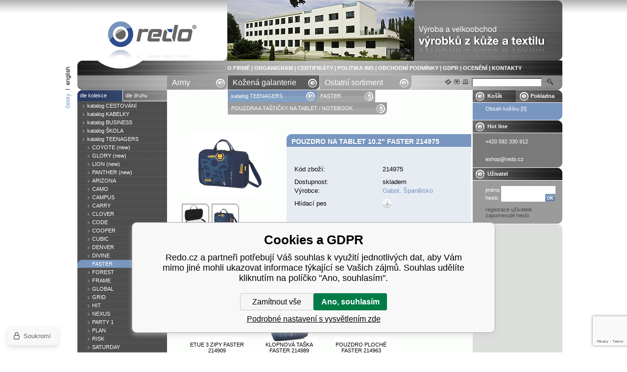

--- FILE ---
content_type: text/html; charset=utf-8
request_url: https://www.redo.cz/pouzdro-na-ipad-faster-214975/
body_size: 6572
content:
<!DOCTYPE html PUBLIC "-//W3C//DTD HTML 4.01 Transitional//EN"
	  	"http://www.w3.org/TR/html4/loose.dtd"><html><head prefix="og: http://ogp.me/ns# fb: http://ogp.me/ns/fb#"><meta name="author" content="Redo.cz" data-binargon="{&quot;fce&quot;:&quot;6&quot;, &quot;id&quot;:&quot;2310&quot;, &quot;menaId&quot;:&quot;1&quot;, &quot;menaName&quot;:&quot;Kč&quot;, &quot;languageCode&quot;:&quot;cs-CZ&quot;, &quot;skindir&quot;:&quot;redo&quot;, &quot;cmslang&quot;:&quot;1&quot;, &quot;langiso&quot;:&quot;cs&quot;, &quot;skinversion&quot;:1746605621, &quot;zemeProDoruceniISO&quot;:&quot;&quot;}"><meta name="robots" content="index, follow, max-snippet:-1, max-image-preview:large"><meta http-equiv="content-type" content="text/html; charset=utf-8"><meta property="og:url" content="https://www.redo.cz/pouzdro-na-ipad-faster-214975/"/><meta property="og:site_name" content="https://www.redo.cz"/><meta property="og:description" content="Pouzdro na tablet 10.2%22 FASTER 214975, Kategorie: POUZDRA A TAŠTIČKY NA TABLET / NOTEBOOK"/><meta property="og:title" content="Pouzdro na tablet 10.2&quot; FASTER 214975"/><link rel="alternate" href="https://www.redo.cz/pouzdro-na-ipad-faster-214975/" hreflang="cs-CZ" /><link rel="alternate" href="https://www.redo.cz/en/pouzdro-na-ipad-faster-214975/" hreflang="en-US" />
  <link rel="image_src" href="https://www.redo.cz/imgcache/a/a/p214975-214975-0-faster_260_260_190146.jpg" />
  <meta property="og:type" content="product"/>
  <meta property="og:image" content="https://www.redo.cz/imgcache/a/a/p214975-214975-0-faster_260_260_190146.jpg"/>
 <meta name="description" content="Pouzdro na tablet 10.2&quot; FASTER 214975, Kategorie: POUZDRA A TAŠTIČKY NA TABLET / NOTEBOOK">
<meta name="keywords" content="Pouzdro na tablet 10.2&quot; FASTER 214975">
<meta name="audience" content="all">
<link rel="canonical" href="https://www.redo.cz/pouzdro-na-ipad-faster-214975/"><link rel="alternate" href="https://www.redo.cz/publicdoc/rss_atom.xml" type="application/atom+xml" title=" (https://www.redo.cz)" >
      <script type="text/javascript" src="/admin/js/index.php?load=jquery"></script><script type="text/javascript" src="https://www.redo.cz/version-1768900372/indexjs_6_1_redo.js"></script><title>Pouzdro na tablet 10.2" FASTER 214975
			   - Redo.cz</title><link rel="stylesheet" type="text/css" href="https://www.redo.cz/skin/redo/css-obecne.css"><!--commonTemplates_head--><!--EO commonTemplates_head--></head><body><div id="id_main" style="display: block;"><div class="mainRedo"><div class="mainBlock"><div class="cistic"></div><div class="selectLanguage"><div class="bg"><a class="a2" href="https://www.redo.cz/en/pouzdro-na-ipad-faster-214975/"></a><a class="a3" href="https://www.redo.cz/pouzdro-na-ipad-faster-214975/"><img src="https://www.redo.cz/skin/redo/redo-languages-cz.png" alt=""></a></div></div><div class="shop"><div class="zahlavi"><div class="cistic"></div><div class="headerLeft"><a href="https://www.redo.cz/" title='Pouzdro na tablet 10.2" FASTER 214975'>Pouzdro na tablet 10.2" FASTER 214975</a></div><div class="headerRight"><div class="images"><a href="/" target="_self"><img src="https://www.redo.cz/imgcache/0/d/publicdoc-getimage_684_124_111565.jpg" alt=""></a></div><div class="texty"><a title="O FIRMĚ" href="https://www.redo.cz/o-firme/">O FIRMĚ</a> | <a title="ORGANIGRAM" href="https://www.redo.cz/organigram/">ORGANIGRAM</a> | <a title="CERTIFIKÁTY" href="https://www.redo.cz/certifikaty/">CERTIFIKÁTY</a> | <a title="POLITIKA IMS" href="https://www.redo.cz/politika-ims/">POLITIKA IMS</a> | <a title="OBCHODNÍ PODMÍNKY" href="https://www.redo.cz/obchodni-podminky/">OBCHODNÍ PODMÍNKY</a> | <a title="GDPR" href="https://www.redo.cz/gdpr/">GDPR</a> | <a title="OCENĚNÍ" href="https://www.redo.cz/oceneni/">OCENĚNÍ</a> | <a title="KONTAKTY" href="https://www.redo.cz/kontakty/">KONTAKTY</a></div></div><div class="cistic"></div></div><div class="rootkat"><div class="cistic"></div><ul class="left"><li><a class="selected2-0" href="https://www.redo.cz/ostatni-sortiment/" title="Ostatní sortiment">
    									Ostatní sortiment
    		            </a></li><li><a class="selected2-1" href="https://www.redo.cz/produkty-gabol-pro-e-shop-podle-druhu/" title="Produkty GABOL pro e-shop - podle druhu">
    									Kožená galanterie
    		            </a></li><li><a class="selected1-0" href="https://www.redo.cz/produkty-pro-armadu-podle-druhu/" title="Produkty pro armádu - podle druhu">
                      Army
    		            </a></li></ul><div class="right"><form method="post" action="https://www.redo.cz/hledani/"><input type="hidden" name="kat" value=""><input type="hidden" name="ktyp" value=""><input type="hidden" name="send" value="1"><input type="hidden" name="listpos" value="0"><div class="searchLayout"><div class="submit"><input type="submit" class="hled" value=""></div><div class="input"><input class="ramecek" type="text" name="as_search"></div><div class="odkazy"> </div></div></form></div><div class="cistic"></div></div><div class="telo"><div class="left"><div class="kategorie"><div class="root-1"><div class="topBackground root-odkazy"><div class="cistic"></div><div class="l"><a class="selected-true" href="https://www.redo.cz/produkty-gabol-pro-e-shop-podle-kolekce/">dle kolekce</a></div><div class="r"><a class="selected-false" href="https://www.redo.cz/produkty-gabol-pro-e-shop-podle-druhu/">dle druhu</a></div><div class="cistic"></div></div></div><ul><li><a class="s00" style="padding-left: 10px;" href="https://www.redo.cz/produkty-gabol-pro-e-shop-podle-kolekce/katalog-cestovani/" title="katalog   CESTOVÁNÍ"><span>katalog   CESTOVÁNÍ</span></a></li><li><a class="s00" style="padding-left: 10px;" href="https://www.redo.cz/produkty-gabol-pro-e-shop-podle-kolekce/katalog-kabelky/" title="katalog   KABELKY"><span>katalog   KABELKY</span></a></li><li><a class="s00" style="padding-left: 10px;" href="https://www.redo.cz/produkty-gabol-pro-e-shop-podle-kolekce/katalog-business/" title="katalog   BUSINESS "><span>katalog   BUSINESS </span></a></li><li><a class="s00" style="padding-left: 10px;" href="https://www.redo.cz/produkty-gabol-pro-e-shop-podle-kolekce/katalog-skola/" title="katalog   ŠKOLA "><span>katalog   ŠKOLA </span></a></li><li><a class="s00" style="padding-left: 10px;" href="https://www.redo.cz/produkty-gabol-pro-e-shop-podle-kolekce/katalog-teenagers/" title="katalog TEENAGERS"><span>katalog TEENAGERS</span></a></li><ul class="margin" style="display: block;"><li><a class="s00" style="padding-left: 20px;" href="https://www.redo.cz/produkty-gabol-pro-e-shop-podle-kolekce/katalog-teenagers/coyote-new/" title="COYOTE (new)"><span>COYOTE (new)</span></a></li><li><a class="s00" style="padding-left: 20px;" href="https://www.redo.cz/produkty-gabol-pro-e-shop-podle-kolekce/katalog-teenagers/glory-new/" title="GLORY (new)"><span>GLORY (new)</span></a></li><li><a class="s00" style="padding-left: 20px;" href="https://www.redo.cz/produkty-gabol-pro-e-shop-podle-kolekce/katalog-teenagers/lion-new/" title="LION (new)"><span>LION (new)</span></a></li><li><a class="s00" style="padding-left: 20px;" href="https://www.redo.cz/produkty-gabol-pro-e-shop-podle-kolekce/katalog-teenagers/panther-new/" title="PANTHER (new)"><span>PANTHER (new)</span></a></li><li><a class="s00" style="padding-left: 20px;" href="https://www.redo.cz/produkty-gabol-pro-e-shop-podle-kolekce/katalog-teenagers/arizona/" title="ARIZONA"><span>ARIZONA</span></a></li><li><a class="s00" style="padding-left: 20px;" href="https://www.redo.cz/produkty-gabol-pro-e-shop-podle-kolekce/katalog-teenagers/camo/" title="CAMO"><span>CAMO</span></a></li><li><a class="s00" style="padding-left: 20px;" href="https://www.redo.cz/produkty-gabol-pro-e-shop-podle-kolekce/katalog-teenagers/campus/" title="CAMPUS"><span>CAMPUS</span></a></li><li><a class="s00" style="padding-left: 20px;" href="https://www.redo.cz/produkty-gabol-pro-e-shop-podle-kolekce/katalog-teenagers/carry/" title="CARRY"><span>CARRY</span></a></li><li><a class="s00" style="padding-left: 20px;" href="https://www.redo.cz/produkty-gabol-pro-e-shop-podle-kolekce/katalog-teenagers/clover/" title="CLOVER"><span>CLOVER</span></a></li><li><a class="s00" style="padding-left: 20px;" href="https://www.redo.cz/produkty-gabol-pro-e-shop-podle-kolekce/katalog-teenagers/code/" title="CODE "><span>CODE </span></a></li><li><a class="s00" style="padding-left: 20px;" href="https://www.redo.cz/produkty-gabol-pro-e-shop-podle-kolekce/katalog-teenagers/cooper/" title="COOPER"><span>COOPER</span></a></li><li><a class="s00" style="padding-left: 20px;" href="https://www.redo.cz/produkty-gabol-pro-e-shop-podle-kolekce/katalog-teenagers/cubic/" title="CUBIC"><span>CUBIC</span></a></li><li><a class="s00" style="padding-left: 20px;" href="https://www.redo.cz/produkty-gabol-pro-e-shop-podle-kolekce/katalog-teenagers/denver/" title="DENVER "><span>DENVER </span></a></li><li><a class="s00" style="padding-left: 20px;" href="https://www.redo.cz/produkty-gabol-pro-e-shop-podle-kolekce/katalog-teenagers/divine/" title="DIVINE"><span>DIVINE</span></a></li><li><a class="s10" style="padding-left: 20px;" href="https://www.redo.cz/produkty-gabol-pro-e-shop-podle-kolekce/katalog-teenagers/faster/" title="FASTER"><span>FASTER</span></a></li><li><a class="s00" style="padding-left: 20px;" href="https://www.redo.cz/produkty-gabol-pro-e-shop-podle-kolekce/katalog-teenagers/forest/" title="FOREST "><span>FOREST </span></a></li><li><a class="s00" style="padding-left: 20px;" href="https://www.redo.cz/produkty-gabol-pro-e-shop-podle-kolekce/katalog-teenagers/frame/" title="FRAME"><span>FRAME</span></a></li><li><a class="s00" style="padding-left: 20px;" href="https://www.redo.cz/produkty-gabol-pro-e-shop-podle-kolekce/katalog-teenagers/global/" title="GLOBAL"><span>GLOBAL</span></a></li><li><a class="s00" style="padding-left: 20px;" href="https://www.redo.cz/produkty-gabol-pro-e-shop-podle-kolekce/katalog-teenagers/grid/" title="GRID "><span>GRID </span></a></li><li><a class="s00" style="padding-left: 20px;" href="https://www.redo.cz/produkty-gabol-pro-e-shop-podle-kolekce/katalog-teenagers/hit/" title="HIT"><span>HIT</span></a></li><li><a class="s00" style="padding-left: 20px;" href="https://www.redo.cz/produkty-gabol-pro-e-shop-podle-kolekce/katalog-teenagers/nexus/" title="NEXUS"><span>NEXUS</span></a></li><li><a class="s00" style="padding-left: 20px;" href="https://www.redo.cz/produkty-gabol-pro-e-shop-podle-kolekce/katalog-teenagers/party-1/" title="PARTY 1"><span>PARTY 1</span></a></li><li><a class="s00" style="padding-left: 20px;" href="https://www.redo.cz/produkty-gabol-pro-e-shop-podle-kolekce/katalog-teenagers/plan/" title="PLAN"><span>PLAN</span></a></li><li><a class="s00" style="padding-left: 20px;" href="https://www.redo.cz/produkty-gabol-pro-e-shop-podle-kolekce/katalog-teenagers/risk/" title="RISK"><span>RISK</span></a></li><li><a class="s00" style="padding-left: 20px;" href="https://www.redo.cz/produkty-gabol-pro-e-shop-podle-kolekce/katalog-teenagers/saturday/" title="SATURDAY "><span>SATURDAY </span></a></li><li><a class="s00" style="padding-left: 20px;" href="https://www.redo.cz/produkty-gabol-pro-e-shop-podle-kolekce/katalog-teenagers/scream/" title="SCREAM"><span>SCREAM</span></a></li><li><a class="s00" style="padding-left: 20px;" href="https://www.redo.cz/produkty-gabol-pro-e-shop-podle-kolekce/katalog-teenagers/six/" title="SIX "><span>SIX </span></a></li><li><a class="s00" style="padding-left: 20px;" href="https://www.redo.cz/produkty-gabol-pro-e-shop-podle-kolekce/katalog-teenagers/sprint/" title="SPRINT"><span>SPRINT</span></a></li><li><a class="s00" style="padding-left: 20px;" href="https://www.redo.cz/produkty-gabol-pro-e-shop-podle-kolekce/katalog-teenagers/storm/" title="STORM"><span>STORM</span></a></li><li><a class="s00" style="padding-left: 20px;" href="https://www.redo.cz/produkty-gabol-pro-e-shop-podle-kolekce/katalog-teenagers/surf/" title="SURF"><span>SURF</span></a></li><li><a class="s00" style="padding-left: 20px;" href="https://www.redo.cz/produkty-gabol-pro-e-shop-podle-kolekce/katalog-teenagers/training-1/" title="TRAINING 1"><span>TRAINING 1</span></a></li><li><a class="s00" style="padding-left: 20px;" href="https://www.redo.cz/produkty-gabol-pro-e-shop-podle-kolekce/katalog-teenagers/tucson/" title="TUCSON "><span>TUCSON </span></a></li><li><a class="s00" style="padding-left: 20px;" href="https://www.redo.cz/produkty-gabol-pro-e-shop-podle-kolekce/katalog-teenagers/work/" title="WORK"><span>WORK</span></a></li><li><a class="s00" style="padding-left: 20px;" href="https://www.redo.cz/produkty-gabol-pro-e-shop-podle-kolekce/katalog-teenagers/zen/" title="ZEN"><span>ZEN</span></a></li></ul></ul></div><div class="nadpis">Přehled novinek</div><div class="prehledNovinek"><div class="padding"></div></div><div class="nadpis">Certifikáty kvality</div><div class="certifikaty"><div class="padding"><div class="text"></div></div></div><div class="konecSloupce"></div></div><div class="mezera"></div><div class="center"><div class="katalogCestaOdsazeni-1"><div class="katalogCesta"><div class="cistic"></div><div class="odkazFirst"><a class="first" href="https://www.redo.cz/produkty-gabol-pro-e-shop-podle-kolekce/katalog-teenagers/" title="katalog TEENAGERS">katalog TEENAGERS</a><img class="zakonceni" src="https://www.redo.cz/skin/redo/redo-rozek08.gif" alt=""></div><div class="odkaz"><a href="https://www.redo.cz/produkty-gabol-pro-e-shop-podle-kolekce/katalog-teenagers/faster/" title="FASTER">FASTER</a><img class="zakonceni" src="https://www.redo.cz/skin/redo/redo-rozek10.gif" alt=""></div><div class="odkaz"><h1><a href="https://www.redo.cz/produkty-gabol-pro-e-shop-podle-druhu/pouzdra-a-tasticky-na-tablet-notebook/" title="POUZDRA A TAŠTIČKY NA TABLET / NOTEBOOK">POUZDRA A TAŠTIČKY NA TABLET / NOTEBOOK</a></h1><img class="zakonceni" src="https://www.redo.cz/skin/redo/redo-rozek07.gif" alt=""></div><div class="cistic"></div></div></div><div class="detail"><div class="cistic"></div><div class="katalogLeft"><div class="fotky"><a href="showdetail.php?prev=2310&amp;p=214975-0-faster.jpg" target="_blank" title='Pouzdro na tablet 10.2" FASTER 214975'><img id="id_productDetailImage" alt='Pouzdro na tablet 10.2" FASTER 214975' title='Pouzdro na tablet 10.2" FASTER 214975' src="https://www.redo.cz/imgcache/a/a/p214975-214975-0-faster_146_122_190146.jpg"></a></div><div class="dalsi"><div class="cistic"></div><div class="obrazekNaPozadi" style="background: url(https://www.redo.cz/imgcache/4/d/p214975-214975-1-faster_56_59_160201.jpg);"><a class="ramecekFotky" href="showdetail.php?prev=2310&amp;p=214975-1-faster.jpg" target="_blank"></a></div><div class="obrazekNaPozadi" style="background: url(https://www.redo.cz/imgcache/a/a/p214975-214975-0-faster_56_59_190146.jpg);"><a class="ramecekFotky" href="showdetail.php?prev=2310&amp;p=214975-0-faster.jpg" target="_blank"></a></div></div></div><div class="katalogRight"><h1 id="id_productDetailName">Pouzdro na tablet 10.2" FASTER 214975</h1><div class="popis"><div class="vlastnosti2"><div class="bunka"><div class="cistic"></div><div class="nazev">Kód zboží:</div><div class="hodnota" id="id_kod">214975</div><div class="cistic"></div></div><div class="bunka"><div class="nazev">Dostupnost:</div><div class="hodnota" id="id_detailDostupnost">skladem</div></div><div class="bunka"><div class="cistic"></div><div class="nazev">Výrobce:</div><a class="hodnota" target="_blank" href="http://www.gabol.com" title="Gabol, Španělsko">Gabol, Španělsko</a><div class="cistic"></div></div><div class="bunka"><div class="cistic"></div><div class="nazev">Hlídací pes</div><div class="hodnota"><a class="tlacOk" href="javascript:void(0);" onclick="ZobrazSkryjPsa();" title="Hlídání produktu"></a></div><div class="cistic"></div></div></div><div id="id_hlidacipes" style="display:none;"><div class="hlidacipes noprint"><div class="pesPopis">Hlídání cen Vám umožní sledovat změny vybraného zboží v našem e-shopu, dle jednoduchého zadání podmínek. Přihlášený uživatel má k dispozici přehled všech hlídaných položek a může je rušit. Nepřihlášenému uživateli bude při splnění podmínek zaslán e-mail.</div><br><div id="idpes"><strong class="seda">Aktuální cena produktu je 269 Kč včetně DPH</strong><br><br><form name="pes" id="idpesform" method="post" action="https://www.redo.cz/pouzdro-na-ipad-faster-214975/"><input type="hidden" name="haf" value="1"><table cellspacing="0" cellpadding="0" border="0"><tr><td><input class="checkbox" type="checkbox" id="haf_cena" name="haf_cena"></td><td>Oznámit, až cena klesne pod</td><td><input class="textbox" type="text" id="haf_cena2" name="haf_cena2sdph" value=""> <strong class="seda">Kč</strong><span class="seda"> včetně DPH</span></td><td> </td></tr><tr><td><input class="checkbox" type="checkbox" id="haf_cena3" name="haf_cena3"></td><td>Oznámit každou změnu ceny</td><td> </td><td> </td></tr><tr><td> </td><td class="vpravo">E-mail pro oznámení změny</td><td><input class="textbox2" type="text" id="haf_mail" name="haf_mail" value="@"></td><td> </td></tr><tr><td> </td><td> </td><td><button type="button" class="popisTl" onclick="pes_check('Zadejte prosím e-mail, zatrhněte sledované atributy, popřípadě požadovanou zadejte cenu.')" title="odeslat">odeslat</button></td><td> </td></tr></table></form></div></div></div></div><form id="kosikform1" action="https://www.redo.cz/pouzdro-na-ipad-faster-214975/" method="post"><div class="popis"></div><div class="bottom"><div class="botHorni"><div class="cistic"></div><div class="mezera"></div><div class="cena1">bez DPH</div><div class="cena2">včetně DPH</div><div class="kod">kód zboží | 214975</div><div class="cistic"></div></div><input name="nakup" type="hidden" value="2310" id="id_nakupProductId"><div class="botDolni" id="id_nakupProductKosik"><div class="cistic"></div><div class="cena1"><div class="padding1">cena</div></div><div class="mezera"></div><div class="cena2"><div class="padding2" id="id_cenabez">222.31 Kč</div></div><div class="mezera"></div><div class="cena3"><div class="padding2" id="id_detailCenaSDPH">269 Kč</div></div><div class="mezera"></div><div class="dokosiku"><div class="padding2"><a style="color: #ffffff;" href="#" onclick="javascript: document.getElementById('kosikform1').submit(); return false;">vložit do košíku</a></div></div><div class="bgInput"><input name="ks" class="ksInput" type="text" value="1"></div><div class="ks"><div class="padding1">ks</div></div><div class="tlacitkoDiv"><input class="tlac" title="vložit do košíku" type="image" src="https://www.redo.cz/skin/redo/b-koupit.png"></div><div class="cistic"></div></div></div></form></div><div class="cistic"></div></div><div class="chyba" id="id_nakupProductError"></div><div class="oblastZalozky noprint"><div class="zalozky"><div class="cistic"></div><script type="text/javascript">detailZalozky[detailZalozky.length]='souvisejici';</script><span id="detailZalozky_zalozka_souvisejici" class="zalozka active_souvisejici_0" onclick="detailZalozkyOpenZalozka('souvisejici')"><span class="cistic"></span><span class="center">ostatní vzory z kolekce</span><span class="cistic"></span></span><script type="text/javascript">detailZalozky[detailZalozky.length]='parametry';</script><span id="detailZalozky_zalozka_parametry" class="zalozka active_parametry_0" onclick="detailZalozkyOpenZalozka('parametry')"><span class="cistic"></span><span class="center">parametry</span><span class="cistic"></span></span><div class="cistic"></div></div><div class="obsah"><div class="velikost"><div class="odsazeni"><div id="detailZalozky_oblast_souvisejici" class="noprint"><div class="detailSouvisejici"><div class="cistic"></div><div class="katalog-souvisejici"><div class="cistic"></div><a href="https://www.redo.cz/pouzdro-faster-3-zipy-214909/"><img alt="Etue 3 zipy FASTER 214909" src="https://www.redo.cz/imgcache/4/7/p214909-214909-faster_110_110_121926.jpg" id="id_vypisZboziImage_2311"></a><h3><a class="odkaz-nazev" href="https://www.redo.cz/pouzdro-faster-3-zipy-214909/" title="Etue 3 zipy FASTER 214909">Etue 3 zipy FASTER 214909</a></h3><div class="cistic"></div></div><div class="katalogMezera1"></div><div class="katalog-souvisejici"><div class="cistic"></div><a href="https://www.redo.cz/klopnova-taska-faster-214989/"><img alt="Klopnová taška FASTER 214989" src="https://www.redo.cz/imgcache/7/2/p214989-214989-faster_110_110_157171.jpg" id="id_vypisZboziImage_2313"></a><h3><a class="odkaz-nazev" href="https://www.redo.cz/klopnova-taska-faster-214989/" title="Klopnová taška FASTER 214989">Klopnová taška FASTER 214989</a></h3><div class="cistic"></div></div><div class="katalogMezera1"></div><div class="katalog-souvisejici"><div class="cistic"></div><a href="https://www.redo.cz/pouzdro-faster-214963/"><img alt="Pouzdro ploché FASTER 214963" src="https://www.redo.cz/imgcache/5/0/p214963-214963-faster_110_110_118225.jpg" id="id_vypisZboziImage_2312"></a><h3><a class="odkaz-nazev" href="https://www.redo.cz/pouzdro-faster-214963/" title="Pouzdro ploché FASTER 214963">Pouzdro ploché FASTER 214963</a></h3><div class="cistic"></div></div><div class="katalogMezera1"></div><div class="cistic"></div></div></div><div id="detailZalozky_oblast_parametry" class="noprint"><table cellspacing="0" cellpadding="0" border="0" class="detailParametry"><tr class="pozice-1"><td class="tdleft">rozměry:</td><td class="tdright">28x20x4 cm</td></tr><tr class="pozice-0"><td class="tdleft">materiál:</td><td class="tdright">PES</td></tr></table></div><script type="text/javascript">detailZalozkyOpenZalozka(detailZalozky[0]);</script></div></div></div></div></div><div class="mezera"></div><div class="right"><div class="nadpis"><div class="cistic"></div><div class="kosikRight"><div class="padding1"><a class="odkaz" href="https://www.redo.cz/kosik/" title="Košík">Košík</a></div></div><div class="pokladnaRight"><div class="padding1"><a class="odkaz" href="https://www.redo.cz/pokladna/" title="Pokladna">Pokladna</a></div></div><div class="cistic"></div></div><div class="modre"><div class="padding2"><a class="odkaz" href="https://www.redo.cz/kosik/" title="Obsah košíku">Obsah košíku [0]</a></div></div><div class="bile"></div><div class="nadpis"><div class="padding1">Hot line</div></div><div class="hotline"><div class="padding">+420 582 330 912<br><br><br>eshop@redo.cz</div></div><div class="nadpis"><div class="padding1">Uživatel</div></div><div class="userForms"><div class="padding"><form method="post" style="display: block;" action="https://www.redo.cz/pouzdro-na-ipad-faster-214975/"><input type="hidden" name="loging" value="1"><table cellspacing="0" cellpadding="0" border="0" class="userLayout"><tr><td>jméno </td><td><input class="txtbox1" id="id_loginform" type="text" name="log_new"></td></tr><tr><td>heslo </td><td><input class="txtbox2" type="password" name="pass_new"><input type="image" class="submit" src="https://www.redo.cz/skin/redo/b-ok.png"></td></tr></table></form><a title="registrace uživatele" href="https://www.redo.cz/registrace/">registrace uživatele</a><br><a title="zapomenuté heslo" href="https://www.redo.cz/prihlaseni/">zapomenuté heslo</a><br></div></div><div class="konecSloupce"></div></div></div><div class="zapati"><div class="cistic"></div><div class="left">e-mail: <a href="mailto:eshop@redo.cz" title="/gsdata/config/eshopmail/@nazev">eshop@redo.cz</a></div><div class="right"><div class="texty"><a title="O FIRMĚ" href="https://www.redo.cz/o-firme/">O FIRMĚ</a> | <a title="ORGANIGRAM" href="https://www.redo.cz/organigram/">ORGANIGRAM</a> | <a title="CERTIFIKÁTY" href="https://www.redo.cz/certifikaty/">CERTIFIKÁTY</a> | <a title="POLITIKA IMS" href="https://www.redo.cz/politika-ims/">POLITIKA IMS</a> | <a title="OBCHODNÍ PODMÍNKY" href="https://www.redo.cz/obchodni-podminky/">OBCHODNÍ PODMÍNKY</a> | <a title="GDPR" href="https://www.redo.cz/gdpr/">GDPR</a> | <a title="OCENĚNÍ" href="https://www.redo.cz/oceneni/">OCENĚNÍ</a> | <a title="KONTAKTY" href="https://www.redo.cz/kontakty/">KONTAKTY</a></div></div><div class="cistic"></div></div><div class="zapati-lesk"></div><div class="copyright noprint"><p>
						  Provozovatel: REDO s.r.o., 
						  Tovární 582/9, 
				      798 11 
						   Prostějov – Vrahovice, 
						  IC: 46342010, 
						  DIC: CZ46342010 ,
						  TEL: +420 582 330 912
						   
				      K dispozici je i mapa webu:
						  <a title="sitemap" rel="sitemap" href="https://www.redo.cz/sitemap/">sitemap</a><br>
						  Design: <a title="YASCHA design s.r.o." href="http://www.yascha.cz" target="_blank">YASCHA design s.r.o.</a></p></div></div><div class="cistic"></div></div></div></div><!--commonTemplates (začátek)--><script data-binargon="commonHeurekaWidget (vyjizdeci panel)" type="text/javascript">
      var _hwq = _hwq || [];
      _hwq.push(['setKey', '05013FE38547C3682E67720DB16697A1']);
			_hwq.push(['setTopPos', '60']);
			_hwq.push(['showWidget', '21']);
			(function() {
          var ho = document.createElement('script'); ho.type = 'text/javascript'; ho.async = true;
          ho.src = 'https://cz.im9.cz/direct/i/gjs.php?n=wdgt&sak=05013FE38547C3682E67720DB16697A1';
          var s = document.getElementsByTagName('script')[0]; s.parentNode.insertBefore(ho, s);
      })();
    </script><script data-binargon="common_json-ld (detail)" type="application/ld+json">{"@context":"http://schema.org/","@type":"Product","sku":"214975","name":"Pouzdro na tablet 10.2\" FASTER 214975","image":["https:\/\/www.redo.cz\/imagegen.php?name=214975\/214975-0-faster.jpg","https:\/\/www.redo.cz\/imagegen.php?name=214975\/214975-1-faster.jpg"],"description":"","mpn":"214975","manufacturer":"Gabol, Španělsko","brand":{"@type":"Brand","name":"Gabol, Španělsko"},"category":"Produkty GABOL pro e-shop - podle kolekce","weight":"0.000","isRelatedTo":[],"isSimilarTo":[],"offers":{"@type":"Offer","price":"269","priceValidUntil":"2026-01-21","itemCondition":"http://schema.org/NewCondition","priceCurrency":"CZK","availability":"http:\/\/schema.org\/InStock","url":"https://www.redo.cz/pouzdro-na-ipad-faster-214975/"}}</script><script data-binargon="common_json-ld (breadcrumb)" type="application/ld+json">{"@context":"http://schema.org","@type":"BreadcrumbList","itemListElement": [{"@type":"ListItem","position": 1,"item":{"@id":"https:\/\/www.redo.cz","name":"Redo.cz","image":""}},{"@type":"ListItem","position": 2,"item":{"@id":"https:\/\/www.redo.cz\/produkty-gabol-pro-e-shop-podle-kolekce\/","name":"Produkty GABOL pro e-shop - podle kolekce","image":""}},{"@type":"ListItem","position": 3,"item":{"@id":"https:\/\/www.redo.cz\/produkty-gabol-pro-e-shop-podle-kolekce\/katalog-teenagers\/","name":"katalog TEENAGERS","image":""}},{"@type":"ListItem","position": 4,"item":{"@id":"https:\/\/www.redo.cz\/produkty-gabol-pro-e-shop-podle-kolekce\/katalog-teenagers\/faster\/","name":"FASTER","image":""}},{"@type":"ListItem","position": 5,"item":{"@id":"https:\/\/www.redo.cz\/pouzdro-na-ipad-faster-214975\/","name":"Pouzdro na tablet 10.2\" FASTER 214975","image":"https:\/\/www.redo.cz\/imagegen.php?autoimage=214975"}}]}</script><link data-binargon="commonPrivacy (css)" href="/version-1768900371/libs/commonCss/commonPrivacy.css" rel="stylesheet" type="text/css" media="screen"><link data-binargon="commonPrivacy (preload)" href="/version-1673358938/admin/js/binargon.commonPrivacy.js" rel="preload" as="script"><template data-binargon="commonPrivacy (template)" class="js-commonPrivacy-scriptTemplate"><script data-binargon="commonPrivacy (data)">
				window.commonPrivacyDataLayer = window.commonPrivacyDataLayer || [];
        window.commonPrivacyPush = window.commonPrivacyPush || function(){window.commonPrivacyDataLayer.push(arguments);}
        window.commonPrivacyPush("souhlasy",[{"id":"1","systemId":""},{"id":"107","systemId":"cHeurekaMereniKonverzi"}]);
        window.commonPrivacyPush("minimizedType",0);
				window.commonPrivacyPush("dataLayerVersion","0");
				window.commonPrivacyPush("dataLayerName","dataLayer");
				window.commonPrivacyPush("GTMversion",0);
      </script><script data-binargon="commonPrivacy (script)" src="/version-1673358938/admin/js/binargon.commonPrivacy.js" defer></script></template><div data-binargon="commonPrivacy" data-nosnippet="" class="commonPrivacy commonPrivacy--default commonPrivacy--bottom"><aside class="commonPrivacy__bar "><div class="commonPrivacy__header">Cookies a GDPR</div><div class="commonPrivacy__description">Redo.cz a partneři potřebují Váš souhlas k využití jednotlivých dat, aby Vám mimo jiné mohli ukazovat informace týkající se Vašich zájmů. Souhlas udělíte kliknutím na políčko "Ano, souhlasím".</div><div class="commonPrivacy__buttons "><button class="commonPrivacy__button commonPrivacy__button--disallowAll" type="button" onclick="window.commonPrivacyDataLayer = window.commonPrivacyDataLayer || []; window.commonPrivacyPush = window.commonPrivacyPush || function(){window.commonPrivacyDataLayer.push(arguments);}; document.querySelectorAll('.js-commonPrivacy-scriptTemplate').forEach(template=&gt;{template.replaceWith(template.content)}); window.commonPrivacyPush('denyAll');">Zamítnout vše</button><button class="commonPrivacy__button commonPrivacy__button--allowAll" type="button" onclick="window.commonPrivacyDataLayer = window.commonPrivacyDataLayer || []; window.commonPrivacyPush = window.commonPrivacyPush || function(){window.commonPrivacyDataLayer.push(arguments);}; document.querySelectorAll('.js-commonPrivacy-scriptTemplate').forEach(template=&gt;{template.replaceWith(template.content)}); window.commonPrivacyPush('grantAll');">Ano, souhlasím</button><button class="commonPrivacy__button commonPrivacy__button--options" type="button" onclick="window.commonPrivacyDataLayer = window.commonPrivacyDataLayer || []; window.commonPrivacyPush = window.commonPrivacyPush || function(){window.commonPrivacyDataLayer.push(arguments);}; document.querySelectorAll('.js-commonPrivacy-scriptTemplate').forEach(template=&gt;{template.replaceWith(template.content)}); window.commonPrivacyPush('showDetailed');">Podrobné nastavení s vysvětlením zde</button></div></aside><aside onclick="window.commonPrivacyDataLayer = window.commonPrivacyDataLayer || []; window.commonPrivacyPush = window.commonPrivacyPush || function(){window.commonPrivacyDataLayer.push(arguments);}; document.querySelectorAll('.js-commonPrivacy-scriptTemplate').forEach(template=&gt;{template.replaceWith(template.content)}); window.commonPrivacyPush('showDefault');" class="commonPrivacy__badge"><img class="commonPrivacy__badgeIcon" src="https://i.binargon.cz/commonPrivacy/rgba(100,100,100,1)/privacy.svg" alt=""><div class="commonPrivacy__badgeText">Soukromí</div></aside></div><!--commonTemplates (konec)--></body></html>


--- FILE ---
content_type: text/html; charset=utf-8
request_url: https://www.google.com/recaptcha/api2/anchor?ar=1&k=6LcdKN0ZAAAAACG5g56nh7FDBTsQ0pChLsCnBZcY&co=aHR0cHM6Ly93d3cucmVkby5jejo0NDM.&hl=en&v=PoyoqOPhxBO7pBk68S4YbpHZ&size=invisible&anchor-ms=20000&execute-ms=30000&cb=u8eb5cdbcuhg
body_size: 48975
content:
<!DOCTYPE HTML><html dir="ltr" lang="en"><head><meta http-equiv="Content-Type" content="text/html; charset=UTF-8">
<meta http-equiv="X-UA-Compatible" content="IE=edge">
<title>reCAPTCHA</title>
<style type="text/css">
/* cyrillic-ext */
@font-face {
  font-family: 'Roboto';
  font-style: normal;
  font-weight: 400;
  font-stretch: 100%;
  src: url(//fonts.gstatic.com/s/roboto/v48/KFO7CnqEu92Fr1ME7kSn66aGLdTylUAMa3GUBHMdazTgWw.woff2) format('woff2');
  unicode-range: U+0460-052F, U+1C80-1C8A, U+20B4, U+2DE0-2DFF, U+A640-A69F, U+FE2E-FE2F;
}
/* cyrillic */
@font-face {
  font-family: 'Roboto';
  font-style: normal;
  font-weight: 400;
  font-stretch: 100%;
  src: url(//fonts.gstatic.com/s/roboto/v48/KFO7CnqEu92Fr1ME7kSn66aGLdTylUAMa3iUBHMdazTgWw.woff2) format('woff2');
  unicode-range: U+0301, U+0400-045F, U+0490-0491, U+04B0-04B1, U+2116;
}
/* greek-ext */
@font-face {
  font-family: 'Roboto';
  font-style: normal;
  font-weight: 400;
  font-stretch: 100%;
  src: url(//fonts.gstatic.com/s/roboto/v48/KFO7CnqEu92Fr1ME7kSn66aGLdTylUAMa3CUBHMdazTgWw.woff2) format('woff2');
  unicode-range: U+1F00-1FFF;
}
/* greek */
@font-face {
  font-family: 'Roboto';
  font-style: normal;
  font-weight: 400;
  font-stretch: 100%;
  src: url(//fonts.gstatic.com/s/roboto/v48/KFO7CnqEu92Fr1ME7kSn66aGLdTylUAMa3-UBHMdazTgWw.woff2) format('woff2');
  unicode-range: U+0370-0377, U+037A-037F, U+0384-038A, U+038C, U+038E-03A1, U+03A3-03FF;
}
/* math */
@font-face {
  font-family: 'Roboto';
  font-style: normal;
  font-weight: 400;
  font-stretch: 100%;
  src: url(//fonts.gstatic.com/s/roboto/v48/KFO7CnqEu92Fr1ME7kSn66aGLdTylUAMawCUBHMdazTgWw.woff2) format('woff2');
  unicode-range: U+0302-0303, U+0305, U+0307-0308, U+0310, U+0312, U+0315, U+031A, U+0326-0327, U+032C, U+032F-0330, U+0332-0333, U+0338, U+033A, U+0346, U+034D, U+0391-03A1, U+03A3-03A9, U+03B1-03C9, U+03D1, U+03D5-03D6, U+03F0-03F1, U+03F4-03F5, U+2016-2017, U+2034-2038, U+203C, U+2040, U+2043, U+2047, U+2050, U+2057, U+205F, U+2070-2071, U+2074-208E, U+2090-209C, U+20D0-20DC, U+20E1, U+20E5-20EF, U+2100-2112, U+2114-2115, U+2117-2121, U+2123-214F, U+2190, U+2192, U+2194-21AE, U+21B0-21E5, U+21F1-21F2, U+21F4-2211, U+2213-2214, U+2216-22FF, U+2308-230B, U+2310, U+2319, U+231C-2321, U+2336-237A, U+237C, U+2395, U+239B-23B7, U+23D0, U+23DC-23E1, U+2474-2475, U+25AF, U+25B3, U+25B7, U+25BD, U+25C1, U+25CA, U+25CC, U+25FB, U+266D-266F, U+27C0-27FF, U+2900-2AFF, U+2B0E-2B11, U+2B30-2B4C, U+2BFE, U+3030, U+FF5B, U+FF5D, U+1D400-1D7FF, U+1EE00-1EEFF;
}
/* symbols */
@font-face {
  font-family: 'Roboto';
  font-style: normal;
  font-weight: 400;
  font-stretch: 100%;
  src: url(//fonts.gstatic.com/s/roboto/v48/KFO7CnqEu92Fr1ME7kSn66aGLdTylUAMaxKUBHMdazTgWw.woff2) format('woff2');
  unicode-range: U+0001-000C, U+000E-001F, U+007F-009F, U+20DD-20E0, U+20E2-20E4, U+2150-218F, U+2190, U+2192, U+2194-2199, U+21AF, U+21E6-21F0, U+21F3, U+2218-2219, U+2299, U+22C4-22C6, U+2300-243F, U+2440-244A, U+2460-24FF, U+25A0-27BF, U+2800-28FF, U+2921-2922, U+2981, U+29BF, U+29EB, U+2B00-2BFF, U+4DC0-4DFF, U+FFF9-FFFB, U+10140-1018E, U+10190-1019C, U+101A0, U+101D0-101FD, U+102E0-102FB, U+10E60-10E7E, U+1D2C0-1D2D3, U+1D2E0-1D37F, U+1F000-1F0FF, U+1F100-1F1AD, U+1F1E6-1F1FF, U+1F30D-1F30F, U+1F315, U+1F31C, U+1F31E, U+1F320-1F32C, U+1F336, U+1F378, U+1F37D, U+1F382, U+1F393-1F39F, U+1F3A7-1F3A8, U+1F3AC-1F3AF, U+1F3C2, U+1F3C4-1F3C6, U+1F3CA-1F3CE, U+1F3D4-1F3E0, U+1F3ED, U+1F3F1-1F3F3, U+1F3F5-1F3F7, U+1F408, U+1F415, U+1F41F, U+1F426, U+1F43F, U+1F441-1F442, U+1F444, U+1F446-1F449, U+1F44C-1F44E, U+1F453, U+1F46A, U+1F47D, U+1F4A3, U+1F4B0, U+1F4B3, U+1F4B9, U+1F4BB, U+1F4BF, U+1F4C8-1F4CB, U+1F4D6, U+1F4DA, U+1F4DF, U+1F4E3-1F4E6, U+1F4EA-1F4ED, U+1F4F7, U+1F4F9-1F4FB, U+1F4FD-1F4FE, U+1F503, U+1F507-1F50B, U+1F50D, U+1F512-1F513, U+1F53E-1F54A, U+1F54F-1F5FA, U+1F610, U+1F650-1F67F, U+1F687, U+1F68D, U+1F691, U+1F694, U+1F698, U+1F6AD, U+1F6B2, U+1F6B9-1F6BA, U+1F6BC, U+1F6C6-1F6CF, U+1F6D3-1F6D7, U+1F6E0-1F6EA, U+1F6F0-1F6F3, U+1F6F7-1F6FC, U+1F700-1F7FF, U+1F800-1F80B, U+1F810-1F847, U+1F850-1F859, U+1F860-1F887, U+1F890-1F8AD, U+1F8B0-1F8BB, U+1F8C0-1F8C1, U+1F900-1F90B, U+1F93B, U+1F946, U+1F984, U+1F996, U+1F9E9, U+1FA00-1FA6F, U+1FA70-1FA7C, U+1FA80-1FA89, U+1FA8F-1FAC6, U+1FACE-1FADC, U+1FADF-1FAE9, U+1FAF0-1FAF8, U+1FB00-1FBFF;
}
/* vietnamese */
@font-face {
  font-family: 'Roboto';
  font-style: normal;
  font-weight: 400;
  font-stretch: 100%;
  src: url(//fonts.gstatic.com/s/roboto/v48/KFO7CnqEu92Fr1ME7kSn66aGLdTylUAMa3OUBHMdazTgWw.woff2) format('woff2');
  unicode-range: U+0102-0103, U+0110-0111, U+0128-0129, U+0168-0169, U+01A0-01A1, U+01AF-01B0, U+0300-0301, U+0303-0304, U+0308-0309, U+0323, U+0329, U+1EA0-1EF9, U+20AB;
}
/* latin-ext */
@font-face {
  font-family: 'Roboto';
  font-style: normal;
  font-weight: 400;
  font-stretch: 100%;
  src: url(//fonts.gstatic.com/s/roboto/v48/KFO7CnqEu92Fr1ME7kSn66aGLdTylUAMa3KUBHMdazTgWw.woff2) format('woff2');
  unicode-range: U+0100-02BA, U+02BD-02C5, U+02C7-02CC, U+02CE-02D7, U+02DD-02FF, U+0304, U+0308, U+0329, U+1D00-1DBF, U+1E00-1E9F, U+1EF2-1EFF, U+2020, U+20A0-20AB, U+20AD-20C0, U+2113, U+2C60-2C7F, U+A720-A7FF;
}
/* latin */
@font-face {
  font-family: 'Roboto';
  font-style: normal;
  font-weight: 400;
  font-stretch: 100%;
  src: url(//fonts.gstatic.com/s/roboto/v48/KFO7CnqEu92Fr1ME7kSn66aGLdTylUAMa3yUBHMdazQ.woff2) format('woff2');
  unicode-range: U+0000-00FF, U+0131, U+0152-0153, U+02BB-02BC, U+02C6, U+02DA, U+02DC, U+0304, U+0308, U+0329, U+2000-206F, U+20AC, U+2122, U+2191, U+2193, U+2212, U+2215, U+FEFF, U+FFFD;
}
/* cyrillic-ext */
@font-face {
  font-family: 'Roboto';
  font-style: normal;
  font-weight: 500;
  font-stretch: 100%;
  src: url(//fonts.gstatic.com/s/roboto/v48/KFO7CnqEu92Fr1ME7kSn66aGLdTylUAMa3GUBHMdazTgWw.woff2) format('woff2');
  unicode-range: U+0460-052F, U+1C80-1C8A, U+20B4, U+2DE0-2DFF, U+A640-A69F, U+FE2E-FE2F;
}
/* cyrillic */
@font-face {
  font-family: 'Roboto';
  font-style: normal;
  font-weight: 500;
  font-stretch: 100%;
  src: url(//fonts.gstatic.com/s/roboto/v48/KFO7CnqEu92Fr1ME7kSn66aGLdTylUAMa3iUBHMdazTgWw.woff2) format('woff2');
  unicode-range: U+0301, U+0400-045F, U+0490-0491, U+04B0-04B1, U+2116;
}
/* greek-ext */
@font-face {
  font-family: 'Roboto';
  font-style: normal;
  font-weight: 500;
  font-stretch: 100%;
  src: url(//fonts.gstatic.com/s/roboto/v48/KFO7CnqEu92Fr1ME7kSn66aGLdTylUAMa3CUBHMdazTgWw.woff2) format('woff2');
  unicode-range: U+1F00-1FFF;
}
/* greek */
@font-face {
  font-family: 'Roboto';
  font-style: normal;
  font-weight: 500;
  font-stretch: 100%;
  src: url(//fonts.gstatic.com/s/roboto/v48/KFO7CnqEu92Fr1ME7kSn66aGLdTylUAMa3-UBHMdazTgWw.woff2) format('woff2');
  unicode-range: U+0370-0377, U+037A-037F, U+0384-038A, U+038C, U+038E-03A1, U+03A3-03FF;
}
/* math */
@font-face {
  font-family: 'Roboto';
  font-style: normal;
  font-weight: 500;
  font-stretch: 100%;
  src: url(//fonts.gstatic.com/s/roboto/v48/KFO7CnqEu92Fr1ME7kSn66aGLdTylUAMawCUBHMdazTgWw.woff2) format('woff2');
  unicode-range: U+0302-0303, U+0305, U+0307-0308, U+0310, U+0312, U+0315, U+031A, U+0326-0327, U+032C, U+032F-0330, U+0332-0333, U+0338, U+033A, U+0346, U+034D, U+0391-03A1, U+03A3-03A9, U+03B1-03C9, U+03D1, U+03D5-03D6, U+03F0-03F1, U+03F4-03F5, U+2016-2017, U+2034-2038, U+203C, U+2040, U+2043, U+2047, U+2050, U+2057, U+205F, U+2070-2071, U+2074-208E, U+2090-209C, U+20D0-20DC, U+20E1, U+20E5-20EF, U+2100-2112, U+2114-2115, U+2117-2121, U+2123-214F, U+2190, U+2192, U+2194-21AE, U+21B0-21E5, U+21F1-21F2, U+21F4-2211, U+2213-2214, U+2216-22FF, U+2308-230B, U+2310, U+2319, U+231C-2321, U+2336-237A, U+237C, U+2395, U+239B-23B7, U+23D0, U+23DC-23E1, U+2474-2475, U+25AF, U+25B3, U+25B7, U+25BD, U+25C1, U+25CA, U+25CC, U+25FB, U+266D-266F, U+27C0-27FF, U+2900-2AFF, U+2B0E-2B11, U+2B30-2B4C, U+2BFE, U+3030, U+FF5B, U+FF5D, U+1D400-1D7FF, U+1EE00-1EEFF;
}
/* symbols */
@font-face {
  font-family: 'Roboto';
  font-style: normal;
  font-weight: 500;
  font-stretch: 100%;
  src: url(//fonts.gstatic.com/s/roboto/v48/KFO7CnqEu92Fr1ME7kSn66aGLdTylUAMaxKUBHMdazTgWw.woff2) format('woff2');
  unicode-range: U+0001-000C, U+000E-001F, U+007F-009F, U+20DD-20E0, U+20E2-20E4, U+2150-218F, U+2190, U+2192, U+2194-2199, U+21AF, U+21E6-21F0, U+21F3, U+2218-2219, U+2299, U+22C4-22C6, U+2300-243F, U+2440-244A, U+2460-24FF, U+25A0-27BF, U+2800-28FF, U+2921-2922, U+2981, U+29BF, U+29EB, U+2B00-2BFF, U+4DC0-4DFF, U+FFF9-FFFB, U+10140-1018E, U+10190-1019C, U+101A0, U+101D0-101FD, U+102E0-102FB, U+10E60-10E7E, U+1D2C0-1D2D3, U+1D2E0-1D37F, U+1F000-1F0FF, U+1F100-1F1AD, U+1F1E6-1F1FF, U+1F30D-1F30F, U+1F315, U+1F31C, U+1F31E, U+1F320-1F32C, U+1F336, U+1F378, U+1F37D, U+1F382, U+1F393-1F39F, U+1F3A7-1F3A8, U+1F3AC-1F3AF, U+1F3C2, U+1F3C4-1F3C6, U+1F3CA-1F3CE, U+1F3D4-1F3E0, U+1F3ED, U+1F3F1-1F3F3, U+1F3F5-1F3F7, U+1F408, U+1F415, U+1F41F, U+1F426, U+1F43F, U+1F441-1F442, U+1F444, U+1F446-1F449, U+1F44C-1F44E, U+1F453, U+1F46A, U+1F47D, U+1F4A3, U+1F4B0, U+1F4B3, U+1F4B9, U+1F4BB, U+1F4BF, U+1F4C8-1F4CB, U+1F4D6, U+1F4DA, U+1F4DF, U+1F4E3-1F4E6, U+1F4EA-1F4ED, U+1F4F7, U+1F4F9-1F4FB, U+1F4FD-1F4FE, U+1F503, U+1F507-1F50B, U+1F50D, U+1F512-1F513, U+1F53E-1F54A, U+1F54F-1F5FA, U+1F610, U+1F650-1F67F, U+1F687, U+1F68D, U+1F691, U+1F694, U+1F698, U+1F6AD, U+1F6B2, U+1F6B9-1F6BA, U+1F6BC, U+1F6C6-1F6CF, U+1F6D3-1F6D7, U+1F6E0-1F6EA, U+1F6F0-1F6F3, U+1F6F7-1F6FC, U+1F700-1F7FF, U+1F800-1F80B, U+1F810-1F847, U+1F850-1F859, U+1F860-1F887, U+1F890-1F8AD, U+1F8B0-1F8BB, U+1F8C0-1F8C1, U+1F900-1F90B, U+1F93B, U+1F946, U+1F984, U+1F996, U+1F9E9, U+1FA00-1FA6F, U+1FA70-1FA7C, U+1FA80-1FA89, U+1FA8F-1FAC6, U+1FACE-1FADC, U+1FADF-1FAE9, U+1FAF0-1FAF8, U+1FB00-1FBFF;
}
/* vietnamese */
@font-face {
  font-family: 'Roboto';
  font-style: normal;
  font-weight: 500;
  font-stretch: 100%;
  src: url(//fonts.gstatic.com/s/roboto/v48/KFO7CnqEu92Fr1ME7kSn66aGLdTylUAMa3OUBHMdazTgWw.woff2) format('woff2');
  unicode-range: U+0102-0103, U+0110-0111, U+0128-0129, U+0168-0169, U+01A0-01A1, U+01AF-01B0, U+0300-0301, U+0303-0304, U+0308-0309, U+0323, U+0329, U+1EA0-1EF9, U+20AB;
}
/* latin-ext */
@font-face {
  font-family: 'Roboto';
  font-style: normal;
  font-weight: 500;
  font-stretch: 100%;
  src: url(//fonts.gstatic.com/s/roboto/v48/KFO7CnqEu92Fr1ME7kSn66aGLdTylUAMa3KUBHMdazTgWw.woff2) format('woff2');
  unicode-range: U+0100-02BA, U+02BD-02C5, U+02C7-02CC, U+02CE-02D7, U+02DD-02FF, U+0304, U+0308, U+0329, U+1D00-1DBF, U+1E00-1E9F, U+1EF2-1EFF, U+2020, U+20A0-20AB, U+20AD-20C0, U+2113, U+2C60-2C7F, U+A720-A7FF;
}
/* latin */
@font-face {
  font-family: 'Roboto';
  font-style: normal;
  font-weight: 500;
  font-stretch: 100%;
  src: url(//fonts.gstatic.com/s/roboto/v48/KFO7CnqEu92Fr1ME7kSn66aGLdTylUAMa3yUBHMdazQ.woff2) format('woff2');
  unicode-range: U+0000-00FF, U+0131, U+0152-0153, U+02BB-02BC, U+02C6, U+02DA, U+02DC, U+0304, U+0308, U+0329, U+2000-206F, U+20AC, U+2122, U+2191, U+2193, U+2212, U+2215, U+FEFF, U+FFFD;
}
/* cyrillic-ext */
@font-face {
  font-family: 'Roboto';
  font-style: normal;
  font-weight: 900;
  font-stretch: 100%;
  src: url(//fonts.gstatic.com/s/roboto/v48/KFO7CnqEu92Fr1ME7kSn66aGLdTylUAMa3GUBHMdazTgWw.woff2) format('woff2');
  unicode-range: U+0460-052F, U+1C80-1C8A, U+20B4, U+2DE0-2DFF, U+A640-A69F, U+FE2E-FE2F;
}
/* cyrillic */
@font-face {
  font-family: 'Roboto';
  font-style: normal;
  font-weight: 900;
  font-stretch: 100%;
  src: url(//fonts.gstatic.com/s/roboto/v48/KFO7CnqEu92Fr1ME7kSn66aGLdTylUAMa3iUBHMdazTgWw.woff2) format('woff2');
  unicode-range: U+0301, U+0400-045F, U+0490-0491, U+04B0-04B1, U+2116;
}
/* greek-ext */
@font-face {
  font-family: 'Roboto';
  font-style: normal;
  font-weight: 900;
  font-stretch: 100%;
  src: url(//fonts.gstatic.com/s/roboto/v48/KFO7CnqEu92Fr1ME7kSn66aGLdTylUAMa3CUBHMdazTgWw.woff2) format('woff2');
  unicode-range: U+1F00-1FFF;
}
/* greek */
@font-face {
  font-family: 'Roboto';
  font-style: normal;
  font-weight: 900;
  font-stretch: 100%;
  src: url(//fonts.gstatic.com/s/roboto/v48/KFO7CnqEu92Fr1ME7kSn66aGLdTylUAMa3-UBHMdazTgWw.woff2) format('woff2');
  unicode-range: U+0370-0377, U+037A-037F, U+0384-038A, U+038C, U+038E-03A1, U+03A3-03FF;
}
/* math */
@font-face {
  font-family: 'Roboto';
  font-style: normal;
  font-weight: 900;
  font-stretch: 100%;
  src: url(//fonts.gstatic.com/s/roboto/v48/KFO7CnqEu92Fr1ME7kSn66aGLdTylUAMawCUBHMdazTgWw.woff2) format('woff2');
  unicode-range: U+0302-0303, U+0305, U+0307-0308, U+0310, U+0312, U+0315, U+031A, U+0326-0327, U+032C, U+032F-0330, U+0332-0333, U+0338, U+033A, U+0346, U+034D, U+0391-03A1, U+03A3-03A9, U+03B1-03C9, U+03D1, U+03D5-03D6, U+03F0-03F1, U+03F4-03F5, U+2016-2017, U+2034-2038, U+203C, U+2040, U+2043, U+2047, U+2050, U+2057, U+205F, U+2070-2071, U+2074-208E, U+2090-209C, U+20D0-20DC, U+20E1, U+20E5-20EF, U+2100-2112, U+2114-2115, U+2117-2121, U+2123-214F, U+2190, U+2192, U+2194-21AE, U+21B0-21E5, U+21F1-21F2, U+21F4-2211, U+2213-2214, U+2216-22FF, U+2308-230B, U+2310, U+2319, U+231C-2321, U+2336-237A, U+237C, U+2395, U+239B-23B7, U+23D0, U+23DC-23E1, U+2474-2475, U+25AF, U+25B3, U+25B7, U+25BD, U+25C1, U+25CA, U+25CC, U+25FB, U+266D-266F, U+27C0-27FF, U+2900-2AFF, U+2B0E-2B11, U+2B30-2B4C, U+2BFE, U+3030, U+FF5B, U+FF5D, U+1D400-1D7FF, U+1EE00-1EEFF;
}
/* symbols */
@font-face {
  font-family: 'Roboto';
  font-style: normal;
  font-weight: 900;
  font-stretch: 100%;
  src: url(//fonts.gstatic.com/s/roboto/v48/KFO7CnqEu92Fr1ME7kSn66aGLdTylUAMaxKUBHMdazTgWw.woff2) format('woff2');
  unicode-range: U+0001-000C, U+000E-001F, U+007F-009F, U+20DD-20E0, U+20E2-20E4, U+2150-218F, U+2190, U+2192, U+2194-2199, U+21AF, U+21E6-21F0, U+21F3, U+2218-2219, U+2299, U+22C4-22C6, U+2300-243F, U+2440-244A, U+2460-24FF, U+25A0-27BF, U+2800-28FF, U+2921-2922, U+2981, U+29BF, U+29EB, U+2B00-2BFF, U+4DC0-4DFF, U+FFF9-FFFB, U+10140-1018E, U+10190-1019C, U+101A0, U+101D0-101FD, U+102E0-102FB, U+10E60-10E7E, U+1D2C0-1D2D3, U+1D2E0-1D37F, U+1F000-1F0FF, U+1F100-1F1AD, U+1F1E6-1F1FF, U+1F30D-1F30F, U+1F315, U+1F31C, U+1F31E, U+1F320-1F32C, U+1F336, U+1F378, U+1F37D, U+1F382, U+1F393-1F39F, U+1F3A7-1F3A8, U+1F3AC-1F3AF, U+1F3C2, U+1F3C4-1F3C6, U+1F3CA-1F3CE, U+1F3D4-1F3E0, U+1F3ED, U+1F3F1-1F3F3, U+1F3F5-1F3F7, U+1F408, U+1F415, U+1F41F, U+1F426, U+1F43F, U+1F441-1F442, U+1F444, U+1F446-1F449, U+1F44C-1F44E, U+1F453, U+1F46A, U+1F47D, U+1F4A3, U+1F4B0, U+1F4B3, U+1F4B9, U+1F4BB, U+1F4BF, U+1F4C8-1F4CB, U+1F4D6, U+1F4DA, U+1F4DF, U+1F4E3-1F4E6, U+1F4EA-1F4ED, U+1F4F7, U+1F4F9-1F4FB, U+1F4FD-1F4FE, U+1F503, U+1F507-1F50B, U+1F50D, U+1F512-1F513, U+1F53E-1F54A, U+1F54F-1F5FA, U+1F610, U+1F650-1F67F, U+1F687, U+1F68D, U+1F691, U+1F694, U+1F698, U+1F6AD, U+1F6B2, U+1F6B9-1F6BA, U+1F6BC, U+1F6C6-1F6CF, U+1F6D3-1F6D7, U+1F6E0-1F6EA, U+1F6F0-1F6F3, U+1F6F7-1F6FC, U+1F700-1F7FF, U+1F800-1F80B, U+1F810-1F847, U+1F850-1F859, U+1F860-1F887, U+1F890-1F8AD, U+1F8B0-1F8BB, U+1F8C0-1F8C1, U+1F900-1F90B, U+1F93B, U+1F946, U+1F984, U+1F996, U+1F9E9, U+1FA00-1FA6F, U+1FA70-1FA7C, U+1FA80-1FA89, U+1FA8F-1FAC6, U+1FACE-1FADC, U+1FADF-1FAE9, U+1FAF0-1FAF8, U+1FB00-1FBFF;
}
/* vietnamese */
@font-face {
  font-family: 'Roboto';
  font-style: normal;
  font-weight: 900;
  font-stretch: 100%;
  src: url(//fonts.gstatic.com/s/roboto/v48/KFO7CnqEu92Fr1ME7kSn66aGLdTylUAMa3OUBHMdazTgWw.woff2) format('woff2');
  unicode-range: U+0102-0103, U+0110-0111, U+0128-0129, U+0168-0169, U+01A0-01A1, U+01AF-01B0, U+0300-0301, U+0303-0304, U+0308-0309, U+0323, U+0329, U+1EA0-1EF9, U+20AB;
}
/* latin-ext */
@font-face {
  font-family: 'Roboto';
  font-style: normal;
  font-weight: 900;
  font-stretch: 100%;
  src: url(//fonts.gstatic.com/s/roboto/v48/KFO7CnqEu92Fr1ME7kSn66aGLdTylUAMa3KUBHMdazTgWw.woff2) format('woff2');
  unicode-range: U+0100-02BA, U+02BD-02C5, U+02C7-02CC, U+02CE-02D7, U+02DD-02FF, U+0304, U+0308, U+0329, U+1D00-1DBF, U+1E00-1E9F, U+1EF2-1EFF, U+2020, U+20A0-20AB, U+20AD-20C0, U+2113, U+2C60-2C7F, U+A720-A7FF;
}
/* latin */
@font-face {
  font-family: 'Roboto';
  font-style: normal;
  font-weight: 900;
  font-stretch: 100%;
  src: url(//fonts.gstatic.com/s/roboto/v48/KFO7CnqEu92Fr1ME7kSn66aGLdTylUAMa3yUBHMdazQ.woff2) format('woff2');
  unicode-range: U+0000-00FF, U+0131, U+0152-0153, U+02BB-02BC, U+02C6, U+02DA, U+02DC, U+0304, U+0308, U+0329, U+2000-206F, U+20AC, U+2122, U+2191, U+2193, U+2212, U+2215, U+FEFF, U+FFFD;
}

</style>
<link rel="stylesheet" type="text/css" href="https://www.gstatic.com/recaptcha/releases/PoyoqOPhxBO7pBk68S4YbpHZ/styles__ltr.css">
<script nonce="ruSgdrCF1f8Yh5PQNxw3gw" type="text/javascript">window['__recaptcha_api'] = 'https://www.google.com/recaptcha/api2/';</script>
<script type="text/javascript" src="https://www.gstatic.com/recaptcha/releases/PoyoqOPhxBO7pBk68S4YbpHZ/recaptcha__en.js" nonce="ruSgdrCF1f8Yh5PQNxw3gw">
      
    </script></head>
<body><div id="rc-anchor-alert" class="rc-anchor-alert"></div>
<input type="hidden" id="recaptcha-token" value="[base64]">
<script type="text/javascript" nonce="ruSgdrCF1f8Yh5PQNxw3gw">
      recaptcha.anchor.Main.init("[\x22ainput\x22,[\x22bgdata\x22,\x22\x22,\[base64]/[base64]/[base64]/bmV3IHJbeF0oY1swXSk6RT09Mj9uZXcgclt4XShjWzBdLGNbMV0pOkU9PTM/bmV3IHJbeF0oY1swXSxjWzFdLGNbMl0pOkU9PTQ/[base64]/[base64]/[base64]/[base64]/[base64]/[base64]/[base64]/[base64]\x22,\[base64]\x22,\x22InzCgGE3wqbDtGPDn8Krw5jCpVUlw7DCqiUvwp3Cr8OfwpLDtsKmEXvCgMKmERYbwokIwoVZwqrDsHjCrC/DtkVUV8KHw5YTfcKwwqgwXVXDlsOSPDh4NMKIw7XDpB3CuiUBFH9Gw6DCqMOYWcO6w5xmwrZywoYLw4FIbsKsw5DDn8OpIgLDlsO/wonCusOdLFPCjcKbwr/[base64]/DvgTDl8OWN8OAwp7DmsKzYGTDmFTDnw94wpjCtcO8I8OgYzpdbX7CscKQKsOCJcKoDWnCocKbOMKtSwzDpz/Dp8OQNMKgwqZGwo3Ci8Odw47DvAwaHHfDrWcEwrPCqsKuT8KDwpTDoxvCkcKewrrDrsKnOUrCqMOiPEkCw60pCHbCvcOXw63Dl8OVKVNOw6I7w5nDunVOw40KXlrChQF3w5/DlGLDjAHDu8KiUCHDvcOuwrbDjsKRw6cCXyAtw5UbGcOQfcOECWXCusKjwqfCisOeIMOEwrcnHcOKwr7Cj8Kqw7pLC8KUUcK+aQXCq8O1wpU+wod4wq/Dn1HCq8OCw7PCryvDv8Kzwo/Dn8K1IsOxa1RSw7/[base64]/Cr8K1QwECwqNpw7/CuMK0w6/DnMOcd8KywrplfjLDv8O+ScKqRMOOaMO7wpzCozXChMKUw6nCvVlvJlMKw590VwfCg8KBEXlYC2FIw6Zjw67Cn8OzLC3CkcO/AnrDqsOVw43Cm1XCjsKMdMKLQMK2wrdBwrURw4/DugXChmvCpcKtw7l7UFJdI8KFwr3DjkLDncKSKC3DsUAKwobCsMOLwqIAwrXClsONwr/DgzHDvGo0XlvCkRUZNcKXXMOmw70IXcKGcsOzE0oPw63CoMO1YA/CgcKswoQ/X0zDk8Oww45awrEzIcOsA8KMHjXCiU1sDMK7w7XDhBtGTsOlOMO+w7A7fsO9wqAGKGARwrs4DnjCucO8w6Bfay7DiG9AAhTDuT48HMOCwoPCnyYlw4vDkMKlw4QALcK0w7zDo8ORFcOsw7fDrCvDjx4ocMKMwrsfw6xDOsKjwpRIScK8w4bCt0h8GTDDgAg7V1xew5/CiyTCrMKiw4bDllp3I8KtSzrCgG7DhAbDtw/DigbDicK/w4DDpwtSwroKFsO0woHClj/CrMOoSsOuw5rDoionYGfDtsOYw7HDjlMiLXjDj8KjQcKjw70pwozDj8KWXWjCl3vDpDPCjcKKwpDDg0NRUsOCGsO/[base64]/DpiDDscOnP05Hw4XDsMOdCknCkMKmdsO9wp1lworDhcOHwrbCqcOLw7PCscOOIMKiYE3DmMKhYV0/w4PDpQXCpsKtEsKIwqhEworCm8KZw6clwpnCvlghCsOvw6Q9JnMdVU4/RGoCW8Ohw4pHawjDuHfChT0IL03CosOQw6xlbXRMwqMJXnNhFghXw6Fnw4U+wr4ywo3CjS3DsmPCnj/CnBXDnGJ5FBg7YnLCk0lnIsOGw4zCtjnCvsO4e8OfFMKFwpjDhsKDLMKhw7tnwpnDkCrCucKfZWQMEzkGwrU1GhMYwoc2w6B/[base64]/CrsKkwoRdwrI/[base64]/CucO8Oh4bJUTCrMOwK8ODwpslGcKCHlTDgMOHDsKKPzbDoXPCpsOww5XCtEjCvMKCIcOyw5/CoxQqJRrCnxUAwojDnMKJQcOAY8KqMsKbw4jDglbCq8OzwqjCt8KeH2NIw57Cq8O0wofCqhowdsOmw4fCrzd0wobDn8Kqw4jDi8OHwrLDuMOrAsOlwqDCqF/DhkrDsDpQw7J9wobCgUAHwqTDpMKmw4XDkjhcMCR8LcOVRcKWWsOkccK8bQhTwrZmw7gtwr5ICW3DuTkKGsKFBMKzw50WwqnDnsKTSmfCkXQPwoMywonCnnhywo1NwqQzCmvDql9xIE56w4bDu8OqMMKVHXzDmMO4w4lGw6rDlMOiL8KPwo9Uw5M/BkEkwqNQEn/CgzvClDTDoErDhgPDk3Jcw7LChxXDlsOXwo/CtGLCnMKkdQp4w6Uuw7YmwpDDtMOQVjFWwqE2wpl6ScKRXsKocMOqXWZ4UcKybS/DvsO/[base64]/wokxw6wCw7zDrsK/[base64]/ClnXCg8Kmwp7CjnfDpcOPccOiw5DCusOtSwo/woTCpcONGl7CnyFQw5HCpAokwp1QdyjCrTBcw5soET/Dgh/DgEfCjQQwOlM9RcOXwogFX8K7CzLCusO4wr3CtMKoS8OMSsOawqLDnwjCnsOJUVRfwr3DsQvChcOIMMOgCsOqw6/DgMKGUcKyw4TCh8OvScOpw7vCq8KAw5PDoMOzTT8Dw5/DrgbCpsOlw7x5NsKcwpYPI8OAXsO6NhTCmMOUP8OJdsOxwrAQbsKIwoHDumV7wpAnBzE5EsOjUjXDv3AJHsOwUcOnw7TDpQzCn0fDpFodw5PDqUoVwr/Clg57OxXDkMOOw6c6w6FAFRrDkkxpwpfCungEGkzDqsOEw5vDtikSb8KIw6tEw4bDn8OFw5LDssOwOcO1wotcA8KpDMKoacKeGGgyw7fCucO9McKnSSBBDcOSNzTDj8O6w5gvQCLDilTCl2rCq8Ohw5nDsRTCvSjCnsOlwqQ5w6tEwrsgw67Cg8KgwqzDpBFYw7B/OnDDgsO3wrlqRngqRn5rZGPDtMKifwUyJlViTMOcKsOSK8K5WUjCs8KyEzLClcKUPcOHwp3Cp0dzUhgiwrl6TMO9wr/DlQB4AcO5UybDiMKXwrtLwq1mMsOdEk/DiSbCmXoMw5omw5PDvcKkw4rChGUEI11rY8OPGMK+BMOqw77DuChCwrvCnMOXSyUkRsOUQcOYwrTDlMOUEDnDh8K2w5tnw54AAQTDlMKIRS/CpXEKw6LCh8Kof8KBwpvCm10ww6/DjcOcJsOtNcKCwrwOJEHCvxYqZWQawoPCmwY2DMK8w7TCqBbDj8KIwqwVHSnDsnjCmcObwpRxEHRXwowyZT7CvFXCksK9UgIkw5XCvR54PgINb2hmTT/[base64]/DpcKgw4DDlinCpMKxUgTDj2XDik5JUMKJwr4SwqgJwq1pwokhw6s4c3I3GURUKMK/w77DjsOqdU/CsGbCq8O/w55twprCqMKuLkDCkn1QdcO2I8OaHTrDsz4IZMOsNErCtEnDt0ldwoJ7IW/Driw7wqw3QALDgGvDqMOMFjXDoXTDnjDDgMOPEXoRNkgiwrVswqwfwq1bRSpGwqPCisK5w7rDlBApwqY0wrXDosKvw6E6w7XDvcOpU0MawqBvYhtcwonCrilXUMKhw7fChRZTM3/CiXUyw6/[base64]/DnsO2NMOMwpVHw6LCgcKnw43CpXHDrFjDgMOiw4XCgknCoTTChcKkw5gew7lmwrVUWjcywqPDucKVw5EMwq/[base64]/DoMKDXRolZMKwelDCvWzDlMKLw6xwDFPCisKOR1fDrsOzw649w6suwpt7BXXDg8OGNcKIQcKdf3Z5wo3DrlZKPBvChEtNKMKiLTV0woHCp8K6Hm/[base64]/CtcOxw4TCjn07w5Uzw6B4w44xY3gXA8KPw64vwqPDsMOhwqjDjsKPUCjCkcKTWw5yecK9bsKeesK8w55GPsKmwpcLLRfDoMKOwoDCskN9wqLDtA3DlCLCpmtLOjJ+wqTCtVTCg8K0QsOlwppeBcKkKsObwpLCn1A/dWUrIsKXwqsBwqVNwrNIw5jDuBbDpsOOw6J8wo3ClRkvw4cqa8OnP2/CjsKYw7PDoD3DuMKPwqjCowFRwoxFwpQPwpxXwrQEasO4OEHDlmrCj8OmB3XCl8KdwqbCqsO2OgNww77DmT5qbDbCk0vDjE9hwqFRwpPDi8OWKTEEwrAtZ8OMOA/Drl5tXMKXwoDDiyHDucK0wrsFCBfCiVJrRi/Cv0Rhw4vCl3NXw6LCi8K3HlXClcOyw5nDtDFmVj06w4N0A2TCkXYZworDksOjwrnDgA/CosOAY3bCjEPCsUphPhsmw74uZcO4CsKywpXDgynDuUzDlVNWKn9cwpE+H8KkwoVaw6o7YU1DOcOyd1jCscOpe14awqnDknjCtBLDtW/DkX5yG3stw5EXw5TDuGPDuXvDmsOrw6AWwp/Cph0PCikVwrHCmVdVFyRnQ2XDjcO4wo4zwq4/wpobKsKlf8Okw749w5c8ZXLCqMOGwqscwqPCvy8Uw4AGVMOmwp3CgsKpQ8OmLl/DrMOUw4nDmyE8SEIfw40TPcK9QsK4fRrDjsO9wrLDk8KgI8OTCwIuOUJYwonCuhMEw53DgVPCnFlzwqPDjMOQwqrCjWjDv8OEOxIAP8OvwrvDhARvw7zDmMOew5fCr8KrFD3DkW1YGHhZKxXCnVHDk2vCiWhjwpRMw7/DiMOmG1xjw4bCmMOMw5M3AlzDqcKRQ8OfVMOyGMKiw4t6Dlsaw5BLw6vDu0HDvcKPLMKLw6fDlMKVw5LDly5+aUNow7hYJcKzw74sI3nDvDzCr8Omw5nDlMOkw4LCucKzaibDr8Kaw6DCilDClMKfW2bCmsO3wo7DvnnCvSsiwp8ww6PDqcOyYHtuIH/Ci8O9wrXCn8OsD8OpCsKkAMKTJsKDHsOfCgDCvElwB8KHwr7Ds8KxwqbCqkIeAsKSwpvDocOoRF8vwrrDjcKgHG/CvXMkby/Cjj0la8OdXTDDtBFxelbCq8KgcTPCmEYZwrFSFsOJJMKAw5nDu8KNw5x9wp3CkWPCpsKTwo7Dqkgvw4TDo8Kdwp83w61wO8KIwpUKO8KIFWpuwp3DhMOGw5pmw5Jjw4fClMOeScOlDcK1RcKdH8OAw4IiOVPDklbDk8K/[base64]/[base64]/DhkfCisKNw54YEFXDkMKKEsOgw6RQOlnDnMK0eMKnwoTCpcORB8KMCGAtTMOKMQsNwr/[base64]/DsiJvMkbCplvDqlnDs8OrD8K1w5zDgD/CrmvDlMOhdXo6YcOKeMKPamMbPTRKwqTCjkRUwpDCnsKjwq5Sw5rCncKOw7gxFkxYD8O7w6/Doz1UH8K7awMgPiQFw40qDMKVwqnDkjBNPmIyDMOxw7wvwoUZw5PCmcOQw7AYVcOYYMKCOiHDtsO5woJ+YcKPBQVlOsOrKy/DoRkQw74dKsOwBsO3wrB/TAw5ccK8PQjDtj90Ti7CmVPDrTloaMOgw7vCtMOKWyJow5YnwpBgw5R/ajgswqs2wq7CvinDgMKpGEE3DcKSOTk0wq0MfGQqPyYdSRYFEMKZTsOIdcO3XgfCti/DvXRFwokdVS4PwojDuMKRw6DDksKzZ3DDiTxGwq9Vw6lic8K0fXHDswEtTcO6KMKyw7fDmsKkTWhpFsKDMQdcworCqEUbYGMTTWNQRWNubMKbfMKGw7EtN8OfUcOKMMKcKMOAPcO7OcKZGMOVw4wgwrsdFcKow5wcFj4gGwFYF8K4PihzMQg0wqzDp8K8wpBIw4k/w5Ugw5YkEzd8LCbDmsKDwrQbQWrDjsKiSMKhw7nDm8OXQcKkYRHDuW/Cjw8VwoTCo8OfSgnCi8O7ZMKSwqJyw6DDqCo3wrZUM04EwrvDrGXCtsOEM8OLw4/DnMOEwr3CgTXDvMK0acOYwoEuw7XDqsKKw5HCm8KpM8K9fGJvbcKYNGzDjhnDpMKpGcKNwr7CkMOIYwMTwqvDjcOWw64uw4/CvBXDv8Olw4rDvMOowoTCrsO8w6JrAilpbAXDrU0kw6UIwrZ/EXp4FVbDuMO5wojDpCLCksOFbFDCix3DvsKbMcKvUj7Ci8OtU8KZwqpUdgIjGsKiw65Ew5rCsSZcwqTDs8K0FcKww7QYw6UiZsOEMAfCksKjEMKSIyVewpHCt8O7LsK4w7d5wrV1bStEw6nDoRkXLMKCB8KSenIyw7kSw6HCjsOBLMOxw6JjGsOzDsKsYiR0wr/CuMODDsKDB8OXdsO/dcO6WMKZImg5F8KJwowTw5fCrMOFw6sWKEfCoMO8w67Cggp+HjgJwo7ChUQpw7zDu3HDu8KrwpkedCvCvcKnASbDhsOFQ2nCjQ3Cl3todsK3w6HDvMKrw49xKsKkR8KZwrw7wqPCmE0Gd8OxecK+UAEuw5bDoy9Bw5YQJsKudMOINXfDsEIDG8Onwq/CkhDDuMOTHMO0OlMvLSEvwrJ2d1jDimsdw6DDpVrCmUl6HQPDuC7DtcKaw50vw7fCt8KdDcOKGDtIfsKwwqUmNhrDk8KVGcOXwr/CnQxKAcOZw7M3Q8K/[base64]/w7ZTwoI0w7EHwoXCjDM2w6pQBkfDksOhFDXDj0vDvcOPOcOhw7hbw5gyJ8Oqw4XDtMOJFkTCmA8zEgfDkB1QwpgYw4fCmEoOHy7CrV5kXcKBbj9Kw6NuTRVWwr3CkcKkCBM/w74LwqERw5QOP8K0ZsOzw4nDn8KcwqzDtcKgw4xjwobDvSFewpHCrQHCpcOYeA7ClkTCr8ONd8OIeBwBwo5Xw4xdOzDDkS56w5siw6tyWX0MT8K+XsOqesOATMKmw6Q2w43CqcOhUE/ChRgfwoAPVsO8w4XCgUM4TmPDnkTDo1Iyw6fCrisic8OMOTjCgHTChzpSPwHDp8OOwpBGcMKyF8K3woJhwrc0wos7EEhxwqLCkMKswqfCiUhKwp/DqxEPOQJ6KsObwpfDtFPCjzM+wprCsh8VZX0+C8OJGHbCqMK8w4DDhcOBSXvDsBpIKsOKwoo9cynCrsKGwp4KLWUhP8Ouw6DDnXXCt8OWw6VScBjCllhZw4xXwrwfC8OOLkHDnFvCq8O/wq5iwp1kXUjCqsK1e0LCosOtwr7CocO9YTtCUMKVwr7Dsz0GMnRiwpQYOzDDnTXCunpVF8K+wqAbw7nCuW3Ct2fCij3Dm2zCkzDCrcKTT8KTaQI6w49BOyh9w6oJw40WA8KhHA4iT2o7CBMBwq/Dl0jDoRvDm8O6w5s6woMMw7PDhMODw6lWU8KKwqvDtMOOJgLCvGzCpcKXw6cywqIkwoc2BErCt25Zw4E9fz/[base64]/[base64]/w6h6wpRmd8OZG8KNw5NmeShNwpRDwr7CscOXR8OaalnClsKSw5g5w53Do8KERcO1w47Do8OWwrILw5zCjsODMWXDpDUtwofCjcOpKWh/UcKXAQnDk8K2wr1Yw7PDusO1wqg6woLDp28Lw6dBwoAfwohJSQDCmTrCqEbCig/DhMOiaBHCr2VHccOaZD3CgsORw7ssHRFNVFt8MsOlw5DCs8OEMFbDtRg+DX82eGfCrwVxRw4RHwkGf8KlKRLCqMODc8K+wq3CiMO/IF9xWDDCjcOGesO5w4zDqVjDukTDusOJwrrCuQp+OcKzw6XCpx7CnFXChMKywr3DhcOcaXh1PHjDrVoWUjBaNcK4wqvCtXV7REl/eSfCiMK6dcODMsO1C8KgLsONwrYaNAnCl8OZA1TCoMKkw4cNacOzw6prwq3CqlZBw7bDiHArEsOAVMOKOMOsQUPDt13DpCV5woHDvQjCqHMHN33CusKDGcOMAjHDiCNUGcKCwrdOHAHCviBKwolKw47DnsOfwqtVe3zCsx3Cqwgzw6fDvW56wqfCmgw3wp/Crhpsw6LCgHgOwooXwoRZwp0Xwopxw40+MsKxw6jDokzCpMOCFsKiWMK1wo/Cpyx9ag8seMKdw4nDn8OFCcKVwqVMwq0dbyB8woPDmXwbw7fDlyBow7HCs21+w7MQw7bDoyUtw44Hw4DDucKhVHXCkixff8Oda8Kpw57DrMOuSy06GsOHw7DCng/Dg8Kuw63DlcOEJMOvO2JHYhg7wp3Cv194wpzDrcKqwog5wqktw7zDsQHCkcOjBcKJwoNQKGM8OMKvwqYFwprDssKiwrprDcKUGMOxXl/Dr8KIw6rDvArCvMKMZ8OufcOGKlRIfAcewpFTw71Hw6fDoxXCoActKcOPaS7Dj0gJW8O7w6TCmkFkwqrCiB17fEnCmwnDhh9nw5dOMMOuVDRMw6kFMxdvw7/ClxPDhMKcw4dUIMO7M8OfC8K0wr0aAcOAw5LDpMOlO8Kmw63CnsO/[base64]/[base64]/wo0OZ2MHfMOvPMOqw53DsMKLw587csKWScK1ED1KCMKKw7nDn2DDvF3CmEzCqCxOG8KzRcOXw5NjwoJ6wpZBG3rCqcKgT1TDpsKQdsO9w5tXwr4+JcKewoDDrcO1wrbDp1LDlsOXw4rDosOqfl7Dq1Qrf8KQwqTDjsKaw4N9ARxkERDCkHp5woHCrBsBw4jCtcOrw5/[base64]/DnMKyEnjCrcKCL8OCJ0HDnsKLw7phHcK4w4xywqLDiFhjw4bCk2XDknnCscKtw7XCsyJNJMOdw7wKWV/[base64]/DssOow4hpw7vDnsOjY8OHwplOw7zDpnATOcKAw4UHw6PCqXDCu2bDrWs3wrRSd0DClXrDsysRwr/DoMOiVBxaw5ZgKgPCt8ORw4bClTHDvCHDvhHDr8O2w6VhwqYOwrnChCfCvsK0VMK2w7MpO1xgw6ALwr5+TX5UZ8KOw6ZPwqXDgg0XwofCuU7CqlHDsk1Ow5bCgcKiwqrDtQU4wqc/w7lFFsKewqXCp8KNwrLCh8KOSnUIw6TCtMKacxfDtMO/[base64]/[base64]/[base64]/w5jDigTCqzxcwpzDg8KVw63CmmVYw65NPsOjM8ORwr52TcKeEEMawoXCvx7CjcKcwpocKsKqBRQ4w4wCw6IUCRbCpi1aw7hjw5ANw7HCmnXDol8bw5HDrCU7FzDCp3VWwozCqGjDuUrDmsO6G01cw47DniLDlE3CvMKzw7/CgsOCw61+wplcRS/Dlnt5w7TCv8K+EcKjwqzCnsO4wogNBcOkM8Kqwq53w4IIVl0HHRnDjMOkw7DDsyHCrV/DrmzDskcnGn1BdifCkcO0cE4MwrHCu8KqwpY/P8O1woJyTCbCgGM2wpPCvMOFw7rDvnUCeTfCrEN9wrsvJsOEw5vCqwbDisOew4k/wqYYw604wo8zwrHDg8Kgw6PCjsKbcMK5w7N1wpTCox4LLMOmPsKCwqHCtsKBwonCgcOXOcOAwq3Cpyl/w6A9wrt4JQjDjQDChytARW4Qwo4bZMOiFcK2wqpQMsKIbMOOTh9Ow7vCicKjwoTDhVHCv0zDsXhVwrNWwqJGw73ClwBJw4DCgBEuWsKdwq1Lw4/[base64]/ClAHCvsK0GQsgw5lHSF7CgcOFCcOrwrXDkRHDp8KEw6t/HFM7wp/Dn8Knwq1gw6vDkTnCmyHDlRsmw6DDgsKBw5LDgcKhw67CvXADw64rYMK5JHPDoTvDg05BwqIMInc2DcKqwptrDE04T1HCsx7CpMO4EcKkQFjCqAYDw5lrw7rCvXAQw4cYY0TCoMK2wp0rwqbDusOIPmk/[base64]/DvA40wqZrC1Ztw5jCiybCp8OpcAJZwogDNkXDhMO1wpHCmsO2wqTCgMKowqXDtDICwqzDkC7CoMKiwqEgbTfDh8O8wr3CrcKAwrxlwpPCtiIWdDzCmDjCpU8AVX/DpwQCwozCvQdQHcOgXHNFfsKywoDDicOEw5/DtE8sHsOmBcKqHsOZw5wuDMKdAMKhwqLDkkTCs8OwwqtWwobDtDAcFCTCh8O6wq9BMmEJw5t5w70FTcOJw5rChTodw7wbACHDusK/w6pEw53DncOFTMKgWnceLiIibcOVwoLCgsKPQhBCw74fw4/[base64]/DqjHDgkDCvsO8DcK/[base64]/DksOEwrvCpcKmwp9Pwp83XzoZwqpNWTbDjMOqw7zDg8OJw7nDkEPDkh8sw7jDpsOvWsOQY1/ColLDi2DCu8OkVg4WFU7CjkHDncKowpRtazl1w73CnBc3YH/[base64]/[base64]/[base64]/w7TDpsOhw58NNynCigzDhDZPw78GaG7CsFPCusK7w452FVk2w4bCjsKnw5/CjcOeEDgAw7UIwoRZEj9SOsKrVwTCrMOWw7LCvsKKwrHDjcOew6nCjTTClsKwSizCuypNNk9hwofDqcOALsKoFcK1CUPDhsKMw6wIRcKjB1N1U8KWEcKdVUTCoUzDgcOPwqnDv8OyX8O4wq/DtsKSw5bDtk87w5onw6M2F24xOCZFwr/[base64]/Cm3TDhsOBCh89URMTwqjDim1UcsKzwpoCwqYfwp7DnljDq8OPHMKCA8KlP8OGwpcFwqkAME9CLlhRwowPw5g5w4w/TDnDscKvbcOFw7JawofCvcK9w7TDsEgWwrvCpcKTIMK1wqfCj8KaJ1LCtXTDmMKuw6bDsMK+J8OzLiTDscKBwpnDgyTCtcOVPTTCnMK0Wn8Uw5drw7fDj2bDl3jDsMKzwolCIVjCrw3DncKgPcO7b8OaEsOtOSvCmllwwpMCacOKIkFwWhEawq/CjMK2TTbDhcO8wrjDosOOBAQiBDLDisOUasOnAwlZDG1qwrnCoEdtw7LDuMKHHRAVwpPCrcKtwoVzwo06w4nCgGQ4w4crLRl2w4TDusKBwo/Cj2XDphJPUMK4J8Omw5LDu8Otw7lwEHtkR18STMObTsKPMsOwGVnCj8KqZMK2NcKWwq7DnR3CkzYxfB4Iw57Dq8KVCg3Cg8KRIGvCnMKGYDbDsAnDmXrDlwHCu8Kpw5oGw4LCuV5DeD3CkMOEYMK/[base64]/w4IowpvDgMKKL8KaJ8K3akt+wqFNCw7Dr8KbJG5rw7rDvMKlLcOpLjTCnWnDsmIIEsKwUsOdEsK/L8OqAcOUFcK0wq3Cri3DhAPDg8KUOWzCm3XCg8OuV8KjwpXDvcOiw49Fwq/Cq3MtDi/ClcKfw4fDujjDksKvwqIFAcOINcOARMKuw7pvw7LDqGrDh1TCpmrDrgXDhzbDo8O4wq9Rw7XCk8ObwrJGwrVNwoUqwpkJwqTDjcKJcyfDrhvCtRvCrMODUcOgRcKRKsOHcsObAMKdCQV/SQjClMK8IsO/wqMVbQ8vAMOkwptBJMOgBsOUCMKiwqPDi8O6wogXScOJOQjChhDDnx7Chk7ConFDwq8QbWoASMO/wrrDuCbDuSwSwpfCnEfDo8KxK8KZwrF8wo7DpsKew6gqwqfClMKMw79dw5JLwpvDl8OQw4nCqzLDgA/[base64]/DnJOw5LCiXDDnS0Ow6rCoMOTwrd3McKMDylvAsK+w4cewqTCgMKTPsK1ejJdwoXDsifDkloxNhvCg8OGwpxPw5Vcwq3CrGnCrsOBT8OjwrliGMOBB8K2w5DDv3QbFMOZT2TCggPDsj0Wc8OtwqzDkGIresK4wo1INMO2WhbCmMKuFsKvaMOKDTrChMK9BMK/E1sfO0/Cg8KPfMKBw5dEUGBsw6ZeXsKFw4XDu8K0AMKiwrNRT1TDtgzCt39RbMKGJMOLw5fDiB7DqcKWN8OlAD3Cn8O2HF8+OCXCog3ClsOxw4/[base64]/JMKjVidHw5PCocONwrPDlCgfeUlSYcKDwq7DgCZ2w5MXDsOowohIaMK8w67DmUhiwpo7woYjwoJkwr/Cm13CkMKWKynCg1/Dm8OxFnTCosKTQj/[base64]/wofCu8OVDE9zK8K4w4Bfw7fCpl3ChcO6SHkkwokkwqdTEMKZZhgBesOJfsOkw5vCsQVtwpVww6fDmHg3w5o9wqfDi8Kqe8Kpw5XDhSsmw41xLGECw4PCusK/w6nDpMOAVlLDojjDjsKjVl0FMlfClMK5GMOiDE5iJVktH3PCpcKMNnpSKVx4w7vDoHnDhsOQw7RAw6PCuRopwr0JwohPWnbDqcOyDMOpwrrCk8KDaMOQcMOhLRtKFAFcNhx5wrHCvmjCv34HJg/CvsKJCVrDr8KlYXDCkiMTScOPZi/Dm8ONwoLDgkIdV8KLfMOLwq0uwqrCsMOuSxMHwojCn8OCwqsJagXCn8KMw6BUw5bCusOnecOXTzQLw7rCncOzwrJcw4fDjwjDqwIhKMKzwpAPDWl6HcKIacOXwojDkMOYwrnDq8Kpw4hMwpfCsMOmNsOoIsO8Yj7ChMOvwqFCwphLwrI8Qg/CkzjCrQJYO8OCU1jDvcKSJcK3ZG/DnMOpGMOmfnjDo8O4XS7DghfDrMOAPsK0NhfDmcKbaE8bazdVTcOMGQsKw6FMd8KMw4x8w5DCslASw6rCisKgwprDhMOACsKcUBQheDIYdy3DhMK/Jkl0I8KkMnTChMKUw5rDinIOw63CucORQiMuwqgGPcK+UMK3eSnCt8K0wqEXFGvDi8OrMcKmw7QHw4DChw/[base64]/CMKVT8KwSsKWMm5fw64jV18mwp/DvMO5Lj3DtsKvBsOtwo8zwrsye8Onwp3DisKCD8OoMDHDlMKkIw58SEPCuG8Rw7dFwqrDqcKaecKAZMKuwrFdwrwWAmFPBirDnMOgwp/DjMKtaGh+IMOzMDcKw79UESt/AMOSQcOJJhTCsz/CjQ1Hwr/Cv03DoVzCqEhaw6x/T2I1IcK8esKsEC93MyRROsOBwq/DsRfDv8OIworDu0/CrMKuwpsMXFrDvcKGV8Kbdjcsw5FWwrLDh8K0wqzCkcKjw7VQU8OBw41yd8O/Y0dkZnfCkHvCkDHDhMKFwr7CicKgwoHCkTJOGcObfCPDl8KAwqxxOEjDhm3DvFzDmsOOwobDtsO4w5FiN2nCnzLCpkRaDcK6woPDqyXCu27CgGJ2QsOpwro2dQcmKsOmwqNDwrvCnsOww5xYwoDDoB89wojDsxrCmsK/wpYOPlrChQbCgnDCtyzCuMOdwoJew6XCrHBBU8OmcQXCkzBjNlnCgCnDhsK3wrvDp8KWw4PDqRHCsgdMTMOlwoLCkMO1bMKHw6R/wozDo8K4w7dWwpQNw5NRKcOdwqJLbsO7wo4Sw4NKU8Kqw7xZw6rDvX1kwqnDhcKCYnPClRpuNh/Cn8OefMOow5/Cr8OgwooSD13DkcO6w6bCmcKPVcK7H1rCmlVpw7trw47Cp8OLwpjCtsKua8K6w4Zfwrolwq7CgsKaf040YChCw5dcwq47woPCn8KEw7vDqwjDjETDjcKxUxjChsKAWMOoXsKfWcK+eyXDosOiw5Y8wpvCt3VCMR7CscKIw5c8VcKeTkvCrB/DrXdowp9nbz1MwrQERMOIAV7CkQPClcOtw7hewp4ew5jCim3CscKMwoN7wrVSwosQwpdvHXnCr8Kbw55xHcKbasOKwrxzXShnMjUjD8K7w708wprDn384woLDqkMybcK6IMKNcMKgfsKsw7RVFsOjw6QpwoDDpiJ8wq49IMK1wooxOTpZwqYeKW/Dk3MGwp5+LcKKw7fCqcOGFmtDwqFeFTjDvA/DmsKiw6MgwqJ2w4TDvgXCusO0wrnCv8OTczFcw6zDoGrCu8OuQwjDksORMMKew5jCmn7Cs8OFFcOtFTzDlnhsworDqcOLa8O5wqfCqMOZw7jDrw8pw4XCins3wrFRwrVqwofCpsOpDm/DtHBIXyoFQAZTd8O/wr82DMOOwqw5w6/CuMKbQcONwpcvTD8Hw64cPRcWw40UG8OYHgsdwpDDkcKTwpdtT8OmS8Khw53DhMKhwrNnwrDDqsO4GsO4wofDpGbCuQgfDsONbhHDoEvClUh9cF7CncOMw7Y1w64JCMOgbHDCjcK2w5/[base64]/[base64]/wq5lU8KLwqdpw6bDtsOcOzQxw6PCkcKnOEQUwpDDpDjDj0LDjcOeDMOlEyYUw7nDgx/DqjTDhhZ5wql1HMOcwpPDtA5Dwo1GwrcxAcOXwqYqOQ7CvDrDs8KWwrdFCsKxw4Rbw41Iwo1hw6l4wpQaw6PCicK2JV3Ck3xxw5AYw6fDpVPDsVVnw5tmwptjw5cIwrDDvSsNVcKpCsOxw4XDusOsw41Ew7rDvcONw5TCo2I5woA/w5LDsiHCv1LDvVnCpnbCnsOiw6vCgMOiRXpMwowkwrzDsEvCrsK/wpnClgUHKwTDv8K7G3s7XMKyXAoMwrXDmD/ClsKnNXTCpMK8NMOWw4vCjcOyw4fDjMKOwojCiU1Ew78hJMKww6EYwrEmwqPCvB3DvsONcSXCiMOMdXLDssKQQnsuKMO8FMKPwpfDvsK2wqjDh0pPH1zDj8O/wphGwq7DsHzClcKIw7bDkcOXwqUcw6jDgMK3GhPDtSEDPRXDi3FowotmEGvDkQ3CuMKYfzfDlMK9wqoocnxBDsKLd8OMw53DhMKKwpzCuFQgEk/CiMO4E8KCwoxfQHzCmMOEwpjDvRwSdj3DisO8csKewr3CgilCwpVCwqXCn8OwMMOcw7LCgBrCvTwYw7zDpBVWwrHDtcKzwqfCqcOrZ8KGwprCpm7DsBbCmTcnw7PDsknDrsK2PnhfWcOEw7HChTtNPTfDo8OMKsKBwq/DkyLDo8O1GcOaHEpqd8OeW8OUYSw+YsOqNcKcwrnCpMKYwofDiTxAw7h3w4bDicOfCMK/VMKINcO4AMODPcKOwq7DpH/DkDDDsk5gesORw7jCncKlwobDucKFIcKew4bDiRBmOC7DhQLDmTpaXsKXw5nDqg/DungqJcKxwot9wrFGXCLCs3ccEMKtwofCrsK9w5lURMOCJcKMw7Qnw5opwqrCkcKGw5cZH3/Du8Ksw4g9wpEFbMORIMK/w47CvhwmbMOLAMKsw7DDpMOuRT5Iw6PDmxvCownCrghCMFYjNjbDm8OvXSwMwpfDqmHCgX/CkMKawprDlcKmVRLCjQfCuGRvaFfDvwHCqQTCv8K1ES/Di8O3w7/Du2cow7tXw4PDlB/CmMKNAcK1w53DvcOqwrrCjQV9wrnCvAN2w7rCs8Oewo7DhVBtwqfCjUDCo8KxJsKvwpHCoRBFwqh9WGPCmcKBw7w/[base64]/[base64]/CucOpwpIQw7nCucK7L8OrPWxTG8KhCHZdR2fCusKiw5ovwpnDiwPDrsKJdsKpw5sFT8KFw4bCgsK+RjTDsGnCm8K4YcOsw43CsEPCjHUODMOsAsKMw53DiSDDnMKVwqnCoMKTwqIEGWXCg8OGMzI9V8KPw64Iw54/w7LCoV56w6cUwpfDvlc8TCJDMnbCi8KxXcKFZF8ow7M3MsKXwpgmE8KewqQ1wrPDhXE6HMObKlErM8OKNDfCg3DCv8OJUCDDsgccw6BYcDI/[base64]/BEsORcOLa2zCvcK/[base64]/Dig4DOjrDk8KIw6PCs8K9woJPw7LDmTbChsOAw63Ds0/[base64]/[base64]/QsK5RinCjcKpw4/[base64]/PsKJw4E/JhjCvkXCkWLDscOoCVoYw41Jf0F4XsKiwrjCs8OVc2jCvyQqYAQvOiXDtRYMLhLDslTDuj5lBk3Cn8OFwr/CpMKowoHDlmAOw5jDuMK/wpE/QMKrd8KBwpcTw45XwpbCtcObwrwFGntmDMKTahZPw5NZwoU0ZhlkNgnCrCnDuMKrwqRNZRMZw4PDssKYwpopw7nCksO/[base64]/QsOcwp3CpjQDwo5SCx5Jwp/CmE7Dk8KMRMOBw4nDnwIWaQ3DhgBLQFTDjGl5w7AAXcOHwqFDNsKFwpg/[base64]/CisKFNsOsMnFJwrPDhRLCjsOJwo9aw54nQsO3w4xAw5tewoLDlcOxwrU4OmJww73ClsKeI8KeZCDDgW10wpjDnsO3w5BBUSJnw6PDtsOpdBxFw7HCvsKAWcKyw47ClGc+WXPCu8KXW8K2w4zDnATCvMO+wprCucOkRVBRcMKewo0Owo7CgcKKwo/DuyrDt8OvwotsRMOwwpslPMKdwpYpHMKjP8Oew6tdCsOsMcOHwp/CnmIjw6FowrsDwpBcIsOYw5xmw5o6w5YawqHCs8OUw74FHXTCmMK0woAOFcO1w6xHw7kTw5/[base64]/DuwLCmQ1Qw5gHw70Owr9Mw4HDpcKOw6TDvsOlwrU4ZRMvE37CkMOwwoASVsKtYGEOw5wZw4nDp8KhwqQfw49Gwp3Cm8O5w4DCp8Ohw4s7CHrDim7CqDAYw5M9w6Jew5TDqGQ1wpUnbMK7dcOwwq/Csk51ZMK/esOBw4Fuw6J3w54Kw4DDh3YOw6lBGCJJD8OTZ8O2wrXDp2UjfcOAIW9FJXxjCh4iw4XCr8Kyw7Jww6ZLSzUWR8Klw6ZKw7IFwqLClCJEwrbCi2YAwrzCtC8rCSEbdghWOT4Zw689CsK5UcO2VgnDrkTDgsKBw5MVESjDnlt7w6/CqsKmwrDDjsKhw4XDnMOCw7Mdw5PCpynCncK3aMOOwoFpw7R+w6VLI8OWS0/DmTdEw5/[base64]/DicKQBsO2wolOX8KzWMKWcDbDpcOKwpzDjU9wwo/Dt8KvZhLDuMK6wojCsE3Dv8KqfXcYw5RadsOLw5Rnw6XDnmTCmTVFXcK8wqY7BcOwUWbClm0RwrbDvsOVG8KhwpXDi1rDp8O5OA7CvyDCrMOJM8OnAcOFwoXDgMO6fsOUworDmsKNw4fDmkbDqcKxJRIMF0XDukNTwpE/w6Qqw7rDoyZQcMO4WMObLsKuwoMMQ8K2wp/CnMKrfkXDv8KRw4IgB8KiKUYSwoZKK8O8bksbdnt2w6cfSGR0EMOHFMOwFsOMw5fCocKuw5NOw7saZsOHwrxieXYdwqjDl25GKsO0f2EtwrLDpcKTw6Flw5bCoMK/csOnw4nDqRLCjMK6LcONw6/DqBPCnifCusOow6o3wp/DkU3CgsOodcORN2rDrMO+B8KgD8OcwoIIw6xmwq4fYGXDvHzCvgvDicO5MXg2VwHCiDYawp0PPTfCrcKHPScyB8Ovw6hTw6bDiB7DiMKkwrZGw53CnsKuw4hYCcKEwpdKw7TCpMKtVGnDixTDl8OvwrREdQjChsOGJA3DmcOPf8KDYRdleMK9wpTDo8K/[base64]/Dr8Kxw4Y5PnkaT8OZHglpwq7DjsKFXcKhPMKPw7PDr8OAOsKIB8K8w5jCh8K7wppVw6TCgkwyNgh7VsOVWMOheQDDqMOaw4kGMh4UwoXCkMKSXcKjN2/Cs8O5MUBzwpgwUMKCN8KYwrEhw54WMMOCw68rwoI8wqLDvcOpITMBHcOwZhTCgX/[base64]/DqsOrwo7DtEddQ07Ct8OhAcKbDmnDv8KIEcOMMVnDmcOCGMKGag3DmsKCEMO8w60Iw5FEwr7Cj8OOP8K+w50Mw4VQVm3CssOxSsK9wqDDqcOBwqF+wpDClsObQhkkwoXDn8Knw511w5bDpMOxw7gewo/Ch0vDvWVPNRlFw5cfwrDCnEXCkjvChTxya1MgfcO4AcOdwo3CpijDjy/Ck8OhWXUhc8OPdnAiw5IfZDcGw7c+w5fCvsKhw5fCpsOAWzcVwo/[base64]/Dp8OOTQ1IIh7CusOucnDCgnnDhg0cw6NeB8OSw4dgw4TCqXR8w7/DpcKiwrtaOMKcwoTCulXCrMOnw54TDRAaw6PCksK7w6XDqR01CzonL0jDtMKvw7DCoMOtwpt1w4Qtw5jCtMOCw7wSQ0LCs3nDkn9Vd3/Co8KlMcODTxFVw4XDixUMDwHDpcK1wrEgPMOvUREiNUIew69SwrDCgcKVw6/DugMhw7TChsO0wpTCjDghYS9nwq/CljN3w7VYTMK5AsKxbwdfwqXCncKbYER1XQDDusOGYVbDrcKZZw57XgQtw4B7HFXDsMKIYsKNwrpxwrnDk8KZOFfCp2FzQSxJfsKmw6LDlkDCvsOkw6oCeH1FwpBvJcKxYMO2wotnHXUXbMOdwpsrBCpMbw\\u003d\\u003d\x22],null,[\x22conf\x22,null,\x226LcdKN0ZAAAAACG5g56nh7FDBTsQ0pChLsCnBZcY\x22,0,null,null,null,1,[21,125,63,73,95,87,41,43,42,83,102,105,109,121],[1017145,507],0,null,null,null,null,0,null,0,null,700,1,null,0,\[base64]/76lBhnEnQkZnOKMAhnM8xEZ\x22,0,0,null,null,1,null,0,0,null,null,null,0],\x22https://www.redo.cz:443\x22,null,[3,1,1],null,null,null,1,3600,[\x22https://www.google.com/intl/en/policies/privacy/\x22,\x22https://www.google.com/intl/en/policies/terms/\x22],\x222F6EMA4T8cg/LAZgXnoaMl7Z5j1rhtrHkgg62+zOeRk\\u003d\x22,1,0,null,1,1768972122409,0,0,[206,179],null,[198,148,64,123],\x22RC-Zj1JjHwY9NvxgA\x22,null,null,null,null,null,\x220dAFcWeA7CXy6lKELf8v9yR-e45VbX-vwbJb3DCLbhXGkkQlXMaUBx6Qcp5XbF4Ppabg_LHMsHDAl9b-_63HpRJ6TY0Ii-HINqIQ\x22,1769054922430]");
    </script></body></html>